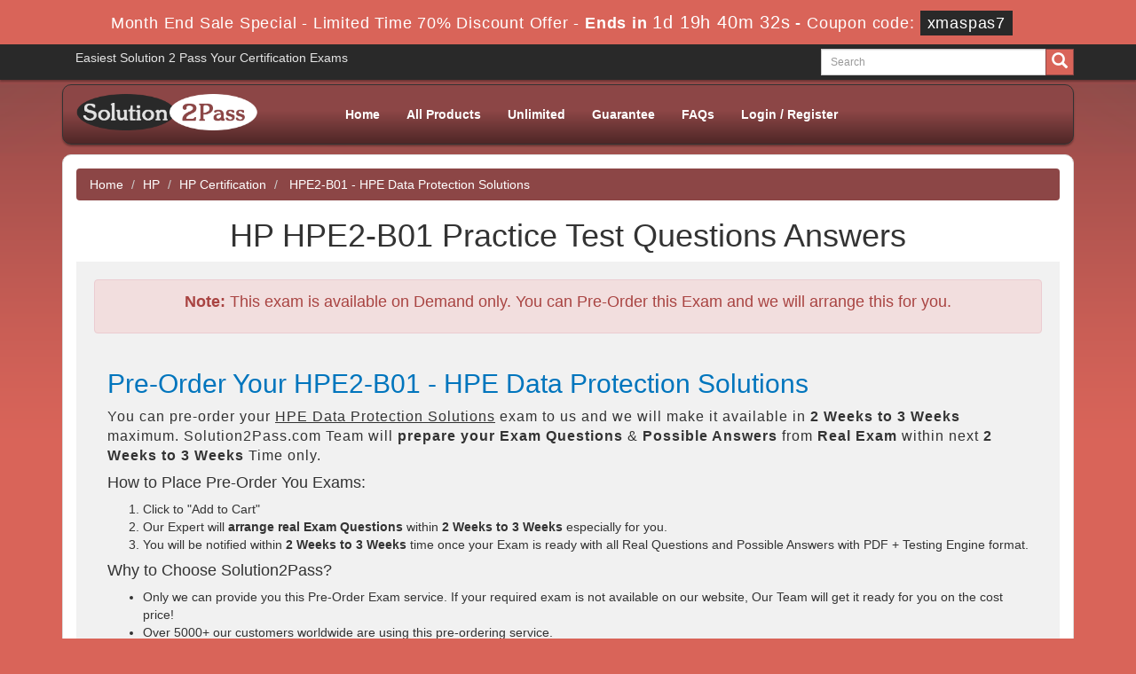

--- FILE ---
content_type: text/html; charset=UTF-8
request_url: https://www.solution2pass.com/HPE2-B01-questions.html
body_size: 9761
content:
<!DOCTYPE html>

<html lang="en">

<head>

    <meta charset="utf-8">

    <meta http-equiv="X-UA-Compatible" content="IE=edge">

    <meta name="viewport" content="width=device-width, initial-scale=1.0" />

    <meta name="author" content="">

    <meta name="description" content="HP HPE2-B01 easy to learn questions and answers will provide you best help for HPE2-B01 HPE Data Protection Solutions Exam and will award a 100% guaranteed success!" />
<meta name="keywords" content="HPE2-B01 Practice Test, HPE2-B01 Exam, HP Pass solutions, Pass HP exams, HPE Data Protection Solutions Dumps, HPE Data Protection Solutions Questions and answers, HPE2-B01 HPE Data Protection Solutions Questions and answers" />
<link rel="canonical" href="https://www.solution2pass.com/HPE2-B01-questions.html" />
<title>Solution2Pass HP HPE2-B01 Practice Test Questions and Answers</title>

	<link rel="icon" href="https://www.solution2pass.com/img/favicon.ico" type="image/x-icon">

    <!-- Bootstrap Core CSS -->

    <link href="https://www.solution2pass.com/css/bootstrap.min.css" rel="stylesheet">

    <!-- Custom CSS -->

    <script src='https://www.google.com/recaptcha/api.js' async></script>

    <link href="https://www.solution2pass.com/css/custom.css?ver=1.1" rel="stylesheet" media="all">

	<link href="https://www.solution2pass.com/font-awesome-4.7.0/css/font-awesome.css" rel="stylesheet" media="screen">

	<script src="https://www.solution2pass.com/js/clipboard.min.js" async></script>

	<script src="https://www.solution2pass.com/js/jquery.js"></script>

    <!-- HTML5 Shim and Respond.js IE8 support of HTML5 elements and media queries -->



    <!-- WARNING: Respond.js doesn't work if you view the page via file:// -->



    <!--[if lt IE 9]>



        <script src="https://oss.maxcdn.com/libs/html5shiv/3.7.0/html5shiv.js"></script>



        <script src="https://oss.maxcdn.com/libs/respond.js/1.4.2/respond.min.js"></script>



    <![endif]-->


<script>
function Chat(){
var script = document.createElement("script"); //Make a script DOM node
script.id ="ze-snippet"
script.src = "https://static.zdassets.com/ekr/snippet.js?key=1687d94a-5f1f-420b-a8de-5d5646686ef2";
document.head.appendChild(script);
}
setTimeout(Chat, 6000);
</script>

<!-- Google tag (gtag.js) -->
<script async src="https://www.googletagmanager.com/gtag/js?id=G-9V93GWQ8JD"></script>
<script>
  window.dataLayer = window.dataLayer || [];
  function gtag(){dataLayer.push(arguments);}
  gtag('js', new Date());

  gtag('config', 'G-9V93GWQ8JD');
</script>

</head>







<body>




<!-- header advertisment -->
    <div class="promotionTitle">
        <div class="container">
            <div class="promotionTitle-title">
                <h3><span>Month End Sale Special - Limited Time 70% Discount Offer - </span> Ends in <span id="coupontimeRem">0d 00h 00m 00s</span> - <span> Coupon code: <i>xmaspas7</i></span>
                </h3>
            </div>
        </div>
    </div>
<!-- header advertisment -->
<style>
/* header advertisment */
.promotionTitle {
  background: #d96459;
  opacity: 1;
  height: 100%;
  width: 100%;
  visibility: visible;
}
.promotionTitleActive {
  opacity: 0;
  height: 0;
  width: 0;
  visibility: hidden;
}
.promotionTitle-title {
  position: relative;
}
.promotionTitle-title h3 {
  position: relative;
  font-size: 18px;
  letter-spacing: .8px;
  line-height: 1.5;
  margin: 10px 10px;
  color: #ffffff;
  font-weight: bold;
  text-align: center;
  width: 97%;
 padding: 0px;
}

.promotionTitle-title i{
	background-color:#292929;
	color:#fff;
	padding: 4px 8px;
	font-style: normal;
}

.promotionTitle-title span {
 color: #fff;
 display: inline-block;
 font-size: 18px;
	font-weight: 400;
}

.promotionTitle-title h3 span#coupontimeRem {
  font-size: 20px;
}
</style>
<script>
		function closeDisBox(){
			$('.topDiscountBar').hide();
		}
	// Set the date we're counting down to
		var countDownDate = new Date("Jan 29, 2026 23:59:59").getTime();

		// Update the count down every 1 second
		var x = setInterval(function() {

		  // Get today's date and time
		  var now = new Date().getTime();

		  // Find the distance between now and the count down date
		  var distance = countDownDate - now;

		  // Time calculations for days, hours, minutes and seconds
		  var days = Math.floor(distance / (1000 * 60 * 60 * 24));
		  var hours = Math.floor((distance % (1000 * 60 * 60 * 24)) / (1000 * 60 * 60));
		  var minutes = Math.floor((distance % (1000 * 60 * 60)) / (1000 * 60));
		  var seconds = Math.floor((distance % (1000 * 60)) / 1000);

		  // Display the result in the element with id="demo"
		  document.getElementById("coupontimeRem").innerHTML = days + "d " + hours + "h "
  + minutes + "m " + seconds + "s ";
		  // If the count down is finished, write some text
		  if (distance < 0) {
			clearInterval(x);
			document.getElementById("coupontimeRem").innerHTML = "EXPIRED";
		  }
		}, 1000);
	</script>

<script src="https://www.google.com/recaptcha/api.js?render=6LfCB_oUAAAAAMfwoTW84Gt1yAVj4w9lHQ9atEyF"></script>
  <script>
  $(document).ready(function(){
      grecaptcha.ready(function() {
        grecaptcha.execute('6LfCB_oUAAAAAMfwoTW84Gt1yAVj4w9lHQ9atEyF').then(function(token) {
                $('form[name="downloadDemo"]').prepend('<input type="hidden" name="g-recaptcha-response" value="'+token+'">');
                $('form[name="contactusForm"]').prepend('<input type="hidden" name="g-recaptcha-response" value="'+token+'">');
                $('form[name="exam_request"]').prepend('<input type="hidden" name="g-recaptcha-response" value="'+token+'">');
				$('form[name="forgotPass"]').prepend('<input type="hidden" name="g-recaptcha-response" value="'+token+'">');
                $('form[name="registerForm"]').prepend('<input type="hidden" name="g-recaptcha-response" value="'+token+'">');
                $('form[name="loginForm"]').prepend('<input type="hidden" name="g-recaptcha-response" value="'+token+'">');
                $('form[name="addComment"]').prepend('<input type="hidden" name="g-recaptcha-response" value="'+token+'">');
				
        });
      });
  })
  </script>

<section id="welcome-top">

	<div class="container">

    	<div class="col-md-4 pull-left">

    		Easiest Solution 2 Pass Your Certification Exams

        </div>

        

        <div class="col-md-3 no-padding pull-right">

        <div id="custom-search-input">

                <form action="/search.html" method="POST"  class="group">

                <div class="input-group col-md-12">

                    <input type="text" class="form-control input-lg search-input" name="query" id="srch" placeholder="Search" required />

                    <span class="input-group-btn">

                        <button class="btn btn-ptheme btn-lg" type="submit" style="border-radius:0;">

                            <i class="glyphicon glyphicon-search"></i>

                        </button>

                    </span>

                </div>

                </form>

            </div>

        </div>

    </div>

</section>



<section id="site-logo">

	<div class="container">

    	<nav class="navbar navbar-default" role="navigation">



        <div class="container-fluid">



            <!-- Brand and toggle get grouped for better mobile display -->



            <div class="navbar-header">



                <button type="button" class="navbar-toggle" data-toggle="collapse" data-target="#bs-example-navbar-collapse-1">



                    <span class="sr-only">Toggle navigation</span>



                    <span class="icon-bar"></span>



                    <span class="icon-bar"></span>



                    <span class="icon-bar"></span>



                </button>



                <a class="navbar-brand" href="#"></a>



            </div>



            <!-- Collect the nav links, forms, and other content for toggling -->



            <div class="collapse navbar-collapse" id="bs-example-navbar-collapse-1">

            	<div class="col-md-3 no-padding pull-left">



        <a href="https://www.solution2pass.com" class="logo-site">

        	<img src="https://www.solution2pass.com/img/logo.png" alt="Solution2Pass Logo" style="width: 225px;"></a>



        </div>

            

            	<div class="col-sm-9 pull-right">

				
                <ul class="nav navbar-nav">



                    <li><a href="https://www.solution2pass.com" >Home</a></li>
					<li><a href="/allproducts.html" >All Products</a></li>
					<li><a href="/unlimited-dumps.html" >Unlimited</a></li>
                 	<li><a href="/guarantee.html" >Guarantee</a></li>

					<li><a href="/faq.html" >FAQs</a></li>



					







					

					    <li><a href="/register.html" >Login / Register</a></li>



				    


                </ul>

				</div>

                



                



            </div>



            <!-- /.navbar-collapse -->



        </div>



        <!-- /.container -->



    </nav>

    </div>

</section>



<section id="banner-top">
<div class="container">
	<div class="row carousel-holder">
		<div class="col-md-12">
			
                        

 



       	    </div>



                </div>







            </div>

            </div>

</section>













<div class="container">

<div class="wrapper">





  
<!-- Page Content -->
<section id="content">
	<div class="col-md-12">
		<ol class="breadcrumb">
			<li><a href="https://www.solution2pass.com">Home</a></li>
			<li><a href="/vendor-HP.html">HP</a></li>
			<li class="active"><a href="/HP-Certification-certpass.html" >HP Certification</a>
			</li>
			<li> HPE2-B01 - HPE Data Protection Solutions </li>
		</ol>

		        
        
                    
                    
        				<h1 class="text-center">HP HPE2-B01 Practice Test Questions Answers</h1>
        <div class="col-md-12" style="background:#f1f1f1; padding:20px;">
			
            <div class="alert alert-danger text-center"><h4><b>Note:</b> This exam is available on Demand only. You can Pre-Order this Exam and we will arrange this for you.</h4></div>
                <div class="col-md-12">
                    <h2 style="color:#0075BD">Pre-Order Your HPE2-B01 - HPE Data Protection Solutions</h2>
                    <p style="letter-spacing:1px; font-size:16px;">You can pre-order your <u>HPE Data Protection Solutions</u> exam to us and we will make it available in <strong>2 Weeks to 3 Weeks</strong> maximum. Solution2Pass.com Team will <strong>prepare your Exam Questions</strong> &amp; <strong>Possible Answers</strong> from <strong>Real Exam</strong> within next <strong>2 Weeks to 3 Weeks</strong> Time only.</p>

<h4 class="clr1">How to Place Pre-Order You Exams:</h4>

<ol>
	<li>Click to &quot;Add to Cart&quot;</li>
	<li>Our Expert will <strong>arrange real Exam Questions</strong> within <strong>2 Weeks to 3 Weeks</strong> especially for you.</li>
	<li>You will be notified within <strong>2 Weeks to 3 Weeks</strong> time once your Exam is ready with all Real Questions and Possible Answers with PDF + Testing Engine format.</li>
</ol>

<h4 class="clr1">Why to Choose Solution2Pass?</h4>

<ul>
	<li>Only we can provide you this Pre-Order Exam service. If your required exam is not available on our website, Our Team will get it ready for you on the cost price!</li>
	<li>Over 5000+ our customers worldwide are using this pre-ordering service.</li>
	<li>Approx 99.8% pass rate among our customers - at their first attempt!</li>
	<li>90 days of free updates included!</li>
</ul>

<p>In the unlikely event if we can&#39;t make this exam available to you then you will issue a full refund! So there is no risk involve at all.</p>

<div class="text-center">
<h3>READY TO MAKE YOUR <span style="color:green">&quot;HPE2-B01&quot;</span> PRE-ORDER?</h3>
</div>        
                    <div class="text-center">
                        <h3><input type="checkbox" name="termsagree" data-id="8053" id="termsagree" > Yes, I agree</h3>
                        					<h2 class="cutprice"><span><del style="color:#666">$450</del> &nbsp;<span style="color:red">$225</span></span></h2>
										<h5><a href="/pre-order-terms-and-conditions.html">Terms and Conditions</a></h5>
                        <span id="buynowd"><input type="button" class="btn" disabled=disabled value="Buy Now"></span>
                        <span id="buynowa" style="display:none"><a href="javascript:void(0);" class="add_cart add_cart_style btn btn-primary" data-url="/main/cart/addcart.html" data-id="8053" data-duration="3"   data-product="3">
                        <span class="glyphicon glyphicon-shopping-cart"></span>  &nbsp;Add To Cart</a></span>
                    </div>
                </div>
            </div>
                
        
                        
        
        
		<div class="col-sm-12 no-padding">
			<div class="col-lg-4 no-padding">
				<div class="smallspacing"></div>
				<div class="dark-loginmodal-container" style="color: #f7f7f7;">
				<h4>HPE2-B01 Overview</h4>
								</div>
				<div class="smallspacing"></div>
				<div class="col-md-12">  



				  <div class="row vendors-logos no-margin">

    	<h2 class="text-center">Top Vendors</h2>



    



    	


    	<div class="col-md-4 text-center">



        	<a href="/vendor-Cisco.html" title="Cisco">



        	<img src="https://www.solution2pass.com/img/vendor/Cisco.jpg" width="70" alt="Cisco">



            </a>



        </div>



        


    	<div class="col-md-4 text-center">



        	<a href="/vendor-IIBA.html" title="IIBA">



        	<img src="https://www.solution2pass.com/img/vendor/IIBA.jpg" width="70" alt="IIBA">



            </a>



        </div>



        


    	<div class="col-md-4 text-center">



        	<a href="/vendor-ISC.html" title="ISC">



        	<img src="https://www.solution2pass.com/img/vendor/ISC.jpg" width="70" alt="ISC">



            </a>



        </div>



        


    	<div class="col-md-4 text-center">



        	<a href="/vendor-ISTQB.html" title="ISTQB">



        	<img src="https://www.solution2pass.com/img/vendor/ISTQB.jpg" width="70" alt="ISTQB">



            </a>



        </div>



        


    	<div class="col-md-4 text-center">



        	<a href="/vendor-Juniper.html" title="Juniper">



        	<img src="https://www.solution2pass.com/img/vendor/Juniper.jpg" width="70" alt="Juniper">



            </a>



        </div>



        


    	<div class="col-md-4 text-center">



        	<a href="/vendor-Paloalto-Networks.html" title="Paloalto Networks">



        	<img src="https://www.solution2pass.com/img/vendor/Paloalto-Networks.jpg" width="70" alt="Paloalto Networks">



            </a>



        </div>



        


    	<div class="col-md-4 text-center">



        	<a href="/vendor-The-Open-Group.html" title="The Open Group">



        	<img src="https://www.solution2pass.com/img/vendor/The-Open-Group.jpg" width="70" alt="The Open Group">



            </a>



        </div>



        


    	<div class="col-md-4 text-center">



        	<a href="/vendor-VMware.html" title="VMware">



        	<img src="https://www.solution2pass.com/img/vendor/VMware.jpg" width="70" alt="VMware">



            </a>



        </div>



        


    	<div class="col-md-4 text-center">



        	<a href="/vendor-Splunk.html" title="Splunk">



        	<img src="https://www.solution2pass.com/img/vendor/Splunk.jpg" width="70" alt="Splunk">



            </a>



        </div>



        


    	<div class="col-md-4 text-center">



        	<a href="/vendor-CIMA.html" title="CIMA">



        	<img src="https://www.solution2pass.com/img/vendor/CIMA.jpg" width="70" alt="CIMA">



            </a>



        </div>



        


    	<div class="col-md-4 text-center">



        	<a href="/vendor-ACAMS.html" title="ACAMS">



        	<img src="https://www.solution2pass.com/img/vendor/ACAMS.jpg" width="70" alt="ACAMS">



            </a>



        </div>



        


    	<div class="col-md-4 text-center">



        	<a href="/vendor-CISI.html" title="CISI">



        	<img src="https://www.solution2pass.com/img/vendor/CISI.jpg" width="70" alt="CISI">



            </a>



        </div>



        


    	<div class="col-md-4 text-center">



        	<a href="/vendor-Cyber-AB.html" title="Cyber AB">



        	<img src="https://www.solution2pass.com/img/vendor/Cyber-AB.jpg" width="70" alt="Cyber AB">



            </a>



        </div>



        


    	<div class="col-md-4 text-center">



        	<a href="/vendor-NVIDIA.html" title="NVIDIA">



        	<img src="https://www.solution2pass.com/img/vendor/NVIDIA.jpg" width="70" alt="NVIDIA">



            </a>



        </div>



        


    	<div class="col-md-4 text-center">



        	<a href="/vendor-Zscaler.html" title="Zscaler">



        	<img src="https://www.solution2pass.com/img/vendor/Zscaler.jpg" width="70" alt="Zscaler">



            </a>



        </div>



        


    </div>

    

    				

					

			</div>				<div class="smallspacing"></div>
				<div class="col-sm-12 col-lg-12 col-md-12 no-padding">
					<div class="dark-loginmodal-container">
						<h4>Other HP Exams</h4>
			            <ul class="product-links">
													<li  class="product-links" style="width:50%;">
								<a href="/HPE0-G05-questions.html" title="HPE0-G05">
									HPE0-G05 Exams
								</a>
							</li>
													<li  class="product-links" style="width:50%;">
								<a href="/HPE0-G06-questions.html" title="HPE0-G06">
									HPE0-G06 Exams
								</a>
							</li>
													<li  class="product-links" style="width:50%;">
								<a href="/HPE2-B10-questions.html" title="HPE2-B10">
									HPE2-B10 Exams
								</a>
							</li>
													<li  class="product-links" style="width:50%;">
								<a href="/HPE2-B11-questions.html" title="HPE2-B11">
									HPE2-B11 Exams
								</a>
							</li>
													<li  class="product-links" style="width:50%;">
								<a href="/HPE2-T39-questions.html" title="HPE2-T39">
									HPE2-T39 Exams
								</a>
							</li>
													<li  class="product-links" style="width:50%;">
								<a href="/HPE7-J01-questions.html" title="HPE7-J01">
									HPE7-J01 Exams
								</a>
							</li>
													<li  class="product-links" style="width:50%;">
								<a href="/HPE7-S01-questions.html" title="HPE7-S01">
									HPE7-S01 Exams
								</a>
							</li>
													<li  class="product-links" style="width:50%;">
								<a href="/HPE7-S02-questions.html" title="HPE7-S02">
									HPE7-S02 Exams
								</a>
							</li>
													<li  class="product-links" style="width:50%;">
								<a href="/HPE7-V01-questions.html" title="HPE7-V01">
									HPE7-V01 Exams
								</a>
							</li>
													<li  class="product-links" style="width:50%;">
								<a href="/HP2-I75-questions.html" title="HP2-I75">
									HP2-I75 Exams
								</a>
							</li>
													<li  class="product-links" style="width:50%;">
								<a href="/HP2-I76-questions.html" title="HP2-I76">
									HP2-I76 Exams
								</a>
							</li>
													<li  class="product-links" style="width:50%;">
								<a href="/HP2-I77-questions.html" title="HP2-I77">
									HP2-I77 Exams
								</a>
							</li>
												</ul>
					</div>
				</div>


				
				<div class="col-sm-12 col-lg-12 col-md-12 no-padding">
					<div class="dark-loginmodal-container">
						<h4>HP Related Exams</h4>

						<ul class="product-links">
                                               <li class="product-links" style="width:50%;">
						<a href="/HP2-B142-questions.html" title="HP2-B142">
							HP2-B142 Dumps
						</a>
						</li>
                                                <li class="product-links" style="width:50%;">
						<a href="/HP3-C49-questions.html" title="HP3-C49">
							HP3-C49 Dumps
						</a>
						</li>
                                                <li class="product-links" style="width:50%;">
						<a href="/HP3-C51-questions.html" title="HP3-C51">
							HP3-C51 Dumps
						</a>
						</li>
                                                <li class="product-links" style="width:50%;">
						<a href="/HP3-C52-questions.html" title="HP3-C52">
							HP3-C52 Dumps
						</a>
						</li>
                                                <li class="product-links" style="width:50%;">
						<a href="/HP3-C50-questions.html" title="HP3-C50">
							HP3-C50 Dumps
						</a>
						</li>
                                                <li class="product-links" style="width:50%;">
						<a href="/HP2-H93-questions.html" title="HP2-H93">
							HP2-H93 Dumps
						</a>
						</li>
                                                <li class="product-links" style="width:50%;">
						<a href="/HP2-I09-questions.html" title="HP2-I09">
							HP2-I09 Dumps
						</a>
						</li>
                                                <li class="product-links" style="width:50%;">
						<a href="/HP2-I02-questions.html" title="HP2-I02">
							HP2-I02 Dumps
						</a>
						</li>
                                                <li class="product-links" style="width:50%;">
						<a href="/HP2-I03-questions.html" title="HP2-I03">
							HP2-I03 Dumps
						</a>
						</li>
                                                <li class="product-links" style="width:50%;">
						<a href="/HP2-I04-questions.html" title="HP2-I04">
							HP2-I04 Dumps
						</a>
						</li>
                                                <li class="product-links" style="width:50%;">
						<a href="/HPE0-V17-questions.html" title="HPE0-V17">
							HPE0-V17 Dumps
						</a>
						</li>
                                                <li class="product-links" style="width:50%;">
						<a href="/HPE0-V16-questions.html" title="HPE0-V16">
							HPE0-V16 Dumps
						</a>
						</li>
                                                <li class="product-links" style="width:50%;">
						<a href="/HPE0-V19-questions.html" title="HPE0-V19">
							HPE0-V19 Dumps
						</a>
						</li>
                                                <li class="product-links" style="width:50%;">
						<a href="/HP2-I18-questions.html" title="HP2-I18">
							HP2-I18 Dumps
						</a>
						</li>
                                                <li class="product-links" style="width:50%;">
						<a href="/HP2-I19-questions.html" title="HP2-I19">
							HP2-I19 Dumps
						</a>
						</li>
                                                <li class="product-links" style="width:50%;">
						<a href="/HP2-I21-questions.html" title="HP2-I21">
							HP2-I21 Dumps
						</a>
						</li>
                                                <li class="product-links" style="width:50%;">
						<a href="/HP2-I23-questions.html" title="HP2-I23">
							HP2-I23 Dumps
						</a>
						</li>
                                                <li class="product-links" style="width:50%;">
						<a href="/HP2-I24-questions.html" title="HP2-I24">
							HP2-I24 Dumps
						</a>
						</li>
                                                <li class="product-links" style="width:50%;">
						<a href="/HP2-I25-questions.html" title="HP2-I25">
							HP2-I25 Dumps
						</a>
						</li>
                                                <li class="product-links" style="width:50%;">
						<a href="/HP2-I27-questions.html" title="HP2-I27">
							HP2-I27 Dumps
						</a>
						</li>
                                                <li class="product-links" style="width:50%;">
						<a href="/HP2-I26-questions.html" title="HP2-I26">
							HP2-I26 Dumps
						</a>
						</li>
                                                <li class="product-links" style="width:50%;">
						<a href="/HP2-I30-questions.html" title="HP2-I30">
							HP2-I30 Dumps
						</a>
						</li>
                                                <li class="product-links" style="width:50%;">
						<a href="/HP2-I31-questions.html" title="HP2-I31">
							HP2-I31 Dumps
						</a>
						</li>
                                                <li class="product-links" style="width:50%;">
						<a href="/HP2-I32-questions.html" title="HP2-I32">
							HP2-I32 Dumps
						</a>
						</li>
                                                <li class="product-links" style="width:50%;">
						<a href="/HP2-I33-questions.html" title="HP2-I33">
							HP2-I33 Dumps
						</a>
						</li>
                                                <li class="product-links" style="width:50%;">
						<a href="/HP2-I34-questions.html" title="HP2-I34">
							HP2-I34 Dumps
						</a>
						</li>
                                                <li class="product-links" style="width:50%;">
						<a href="/HP2-I35-questions.html" title="HP2-I35">
							HP2-I35 Dumps
						</a>
						</li>
                                                <li class="product-links" style="width:50%;">
						<a href="/HP2-I29-questions.html" title="HP2-I29">
							HP2-I29 Dumps
						</a>
						</li>
                                                <li class="product-links" style="width:50%;">
						<a href="/HPE0-V21-questions.html" title="HPE0-V21">
							HPE0-V21 Dumps
						</a>
						</li>
                                                <li class="product-links" style="width:50%;">
						<a href="/HP2-I36-questions.html" title="HP2-I36">
							HP2-I36 Dumps
						</a>
						</li>
                                                <li class="product-links" style="width:50%;">
						<a href="/HPE0-V22-questions.html" title="HPE0-V22">
							HPE0-V22 Dumps
						</a>
						</li>
                                                <li class="product-links" style="width:50%;">
						<a href="/HPE0-V23-questions.html" title="HPE0-V23">
							HPE0-V23 Dumps
						</a>
						</li>
                                                <li class="product-links" style="width:50%;">
						<a href="/HPE6-A83-questions.html" title="HPE6-A83">
							HPE6-A83 Dumps
						</a>
						</li>
                                                <li class="product-links" style="width:50%;">
						<a href="/HP2-I39-questions.html" title="HP2-I39">
							HP2-I39 Dumps
						</a>
						</li>
                                                <li class="product-links" style="width:50%;">
						<a href="/HP2-I40-questions.html" title="HP2-I40">
							HP2-I40 Dumps
						</a>
						</li>
                                                <li class="product-links" style="width:50%;">
						<a href="/HP2-I45-questions.html" title="HP2-I45">
							HP2-I45 Dumps
						</a>
						</li>
                                                <li class="product-links" style="width:50%;">
						<a href="/HP2-I46-questions.html" title="HP2-I46">
							HP2-I46 Dumps
						</a>
						</li>
                                                <li class="product-links" style="width:50%;">
						<a href="/HP2-I48-questions.html" title="HP2-I48">
							HP2-I48 Dumps
						</a>
						</li>
                                                <li class="product-links" style="width:50%;">
						<a href="/HPE0-V24-questions.html" title="HPE0-V24">
							HPE0-V24 Dumps
						</a>
						</li>
                                                <li class="product-links" style="width:50%;">
						<a href="/HP2-I49-questions.html" title="HP2-I49">
							HP2-I49 Dumps
						</a>
						</li>
                                                <li class="product-links" style="width:50%;">
						<a href="/HP2-I50-questions.html" title="HP2-I50">
							HP2-I50 Dumps
						</a>
						</li>
                                                <li class="product-links" style="width:50%;">
						<a href="/HP2-I54-questions.html" title="HP2-I54">
							HP2-I54 Dumps
						</a>
						</li>
                                                <li class="product-links" style="width:50%;">
						<a href="/HP2-I55-questions.html" title="HP2-I55">
							HP2-I55 Dumps
						</a>
						</li>
                                                <li class="product-links" style="width:50%;">
						<a href="/HP2-I56-questions.html" title="HP2-I56">
							HP2-I56 Dumps
						</a>
						</li>
                                                <li class="product-links" style="width:50%;">
						<a href="/HPE0-D38-questions.html" title="HPE0-D38">
							HPE0-D38 Dumps
						</a>
						</li>
                                                <li class="product-links" style="width:50%;">
						<a href="/HPE0-G02-questions.html" title="HPE0-G02">
							HPE0-G02 Dumps
						</a>
						</li>
                                                <li class="product-links" style="width:50%;">
						<a href="/HPE0-G03-questions.html" title="HPE0-G03">
							HPE0-G03 Dumps
						</a>
						</li>
                                                <li class="product-links" style="width:50%;">
						<a href="/HPE2-B02-questions.html" title="HPE2-B02">
							HPE2-B02 Dumps
						</a>
						</li>
                                                <li class="product-links" style="width:50%;">
						<a href="/HPE2-B03-questions.html" title="HPE2-B03">
							HPE2-B03 Dumps
						</a>
						</li>
                                                <li class="product-links" style="width:50%;">
						<a href="/HPE2-B04-questions.html" title="HPE2-B04">
							HPE2-B04 Dumps
						</a>
						</li>
                                                <li class="product-links" style="width:50%;">
						<a href="/HPE2-B05-questions.html" title="HPE2-B05">
							HPE2-B05 Dumps
						</a>
						</li>
                                                <li class="product-links" style="width:50%;">
						<a href="/HPE2-B06-questions.html" title="HPE2-B06">
							HPE2-B06 Dumps
						</a>
						</li>
                                                <li class="product-links" style="width:50%;">
						<a href="/HPE2-N70-questions.html" title="HPE2-N70">
							HPE2-N70 Dumps
						</a>
						</li>
                                                <li class="product-links" style="width:50%;">
						<a href="/HPE2-T38-questions.html" title="HPE2-T38">
							HPE2-T38 Dumps
						</a>
						</li>
                                                <li class="product-links" style="width:50%;">
						<a href="/HPE8-M01-questions.html" title="HPE8-M01">
							HPE8-M01 Dumps
						</a>
						</li>
                                                <li class="product-links" style="width:50%;">
						<a href="/HPE8-M02-questions.html" title="HPE8-M02">
							HPE8-M02 Dumps
						</a>
						</li>
                                                <li class="product-links" style="width:50%;">
						<a href="/HPE8-M03-questions.html" title="HPE8-M03">
							HPE8-M03 Dumps
						</a>
						</li>
                                                <li class="product-links" style="width:50%;">
						<a href="/HP2-I61-questions.html" title="HP2-I61">
							HP2-I61 Dumps
						</a>
						</li>
                                                <li class="product-links" style="width:50%;">
						<a href="/HP2-I69-questions.html" title="HP2-I69">
							HP2-I69 Dumps
						</a>
						</li>
                                                <li class="product-links" style="width:50%;">
						<a href="/HP2-I70-questions.html" title="HP2-I70">
							HP2-I70 Dumps
						</a>
						</li>
                                                <li class="product-links" style="width:50%;">
						<a href="/HPE2-N71-questions.html" title="HPE2-N71">
							HPE2-N71 Dumps
						</a>
						</li>
                                                </ul>
					</div>
				</div>

				<div class="smallspacing"></div>
				



			</div>
			<div class="col-lg-8 exam-detail">
				<h2>Reliable Solution To Pass HPE2-B01 HP Certification Certification Test</h2>

<p>Our easy to learn HPE2-B01 HPE Data Protection Solutions questions and answers will prove the best help for every candidate of HP HPE2-B01 exam and will award a 100% guaranteed success!</p>

<h2>Why HPE2-B01 Candidates Put Solution2Pass First?</h2>

<p>Solution2Pass is ranked amongst the top HPE2-B01 study material providers for almost all popular HP Certification certification tests. Our prime concern is our clients&rsquo; satisfaction and our growing clientele is the best evidence on our commitment. You never feel frustrated preparing with Solution2Pass&rsquo;s HPE Data Protection Solutions guide and HPE2-B01 dumps. Choose what best fits with needs. We assure you of an exceptional HPE2-B01 HPE Data Protection Solutions study experience that you ever desired.</p>

<h2>A Guaranteed HP HPE2-B01 Practice Test Exam PDF</h2>

<p>Keeping in view the time constraints of the IT professionals, our experts have devised a set of immensely useful HP HPE2-B01 braindumps that are packed with the vitally important information. These HP HPE2-B01 dumps are formatted in easy HPE2-B01 questions and answers in simple English so that all candidates are equally benefited with them. They won&rsquo;t take much time to grasp all the HP HPE2-B01 questions and you will learn all the important portions of the HPE2-B01&nbsp;HPE Data Protection Solutions syllabus.</p>

<h2>Most Reliable HP HPE2-B01 Passing Test Questions Answers</h2>

<p>A free content may be an attraction for most of you but usually such offers are just to attract people to clicking pages instead of getting something worthwhile. You need not surfing for online courses free or otherwise to equip yourself to pass HPE2-B01 exam and waste your time and money. We offer you the most reliable HP HPE2-B01 content in an affordable price with 100%&nbsp;HP HPE2-B01 passing guarantee. You can take back your money if our product does not help you in gaining an outstanding HPE2-B01 HPE Data Protection Solutions exam success. Moreover, the registered clients can enjoy special discount code for buying our products.</p>



<h2>HP HPE2-B01 HP Certification Practice Exam Questions and Answers</h2>

<p>For getting a command on the real HP HPE2-B01 exam format, you can try our HPE2-B01 exam testing engine and solve as many HPE2-B01 practice questions and answers as you can. These HP HPE2-B01 practice exams will enhance your examination ability and will impart you confidence to answer all queries in the HP HPE2-B01 HPE Data Protection Solutions actual test. They are also helpful in revising your learning and consolidate it as well. Our HPE Data Protection Solutions tests are more useful than the VCE files offered by various vendors. The reason is that most of such files are difficult to understand by the non-native candidates. Secondly, they are far more expensive than the content offered by us. Read the reviews of our worthy clients and know how wonderful our HPE Data Protection Solutions dumps, HPE2-B01 study guide and HPE2-B01 HPE Data Protection Solutions practice exams proved helpful for them in passing HPE2-B01 exam.</p>
			</div>
			
						<div class="col-lg-12 no-padding">
				<div class = "panel">
					<div class = "panel-heading">
						<h3>All HP Certification Related Certification Exams</h3>
					</div>
                    
                    					<div class="row-eq-height">
						<div class="col-sm-2 exam-row-data">
                        	<a href="/HP2-B142-questions.html">HP2-B142 Dumps</a>
						</div>
						<div class="col-sm-5 exam-row-data">
                        	<a href="/HP2-B142-questions.html">HP Indigo 7900 Level 2 Operator Certification</a>
						</div>
						<div class="col-sm-2 exam-row-data">
                        	Total Questions: 0						</div>
						<div class="col-sm-2 exam-row-data">
                        	Updated: 28-Jan-2026						</div>
						<div class="col-sm-1 exam-row-data">
							                                Available Soon
                            						</div>
					</div>
										<div class="row-eq-height">
						<div class="col-sm-2 exam-row-data">
                        	<a href="/HP3-C49-questions.html">HP3-C49 Dumps</a>
						</div>
						<div class="col-sm-5 exam-row-data">
                        	<a href="/HP3-C49-questions.html">HP Latex 300 Service and Support</a>
						</div>
						<div class="col-sm-2 exam-row-data">
                        	Total Questions: 0						</div>
						<div class="col-sm-2 exam-row-data">
                        	Updated: 28-Jan-2026						</div>
						<div class="col-sm-1 exam-row-data">
							                                Available Soon
                            						</div>
					</div>
										<div class="row-eq-height">
						<div class="col-sm-2 exam-row-data">
                        	<a href="/HP3-C51-questions.html">HP3-C51 Dumps</a>
						</div>
						<div class="col-sm-5 exam-row-data">
                        	<a href="/HP3-C51-questions.html">Servicing and Supporting SD Scanners for HP Design</a>
						</div>
						<div class="col-sm-2 exam-row-data">
                        	Total Questions: 0						</div>
						<div class="col-sm-2 exam-row-data">
                        	Updated: 28-Jan-2026						</div>
						<div class="col-sm-1 exam-row-data">
							                                Available Soon
                            						</div>
					</div>
										<div class="row-eq-height">
						<div class="col-sm-2 exam-row-data">
                        	<a href="/HP3-C52-questions.html">HP3-C52 Dumps</a>
						</div>
						<div class="col-sm-5 exam-row-data">
                        	<a href="/HP3-C52-questions.html">Servicing and Supporting HP DesignJet T920 and T15</a>
						</div>
						<div class="col-sm-2 exam-row-data">
                        	Total Questions: 0						</div>
						<div class="col-sm-2 exam-row-data">
                        	Updated: 28-Jan-2026						</div>
						<div class="col-sm-1 exam-row-data">
							                                Available Soon
                            						</div>
					</div>
										<div class="row-eq-height">
						<div class="col-sm-2 exam-row-data">
                        	<a href="/HP3-C50-questions.html">HP3-C50 Dumps</a>
						</div>
						<div class="col-sm-5 exam-row-data">
                        	<a href="/HP3-C50-questions.html">Servicing and Supporting HP Designjet Z5400 - Z2100</a>
						</div>
						<div class="col-sm-2 exam-row-data">
                        	Total Questions: 0						</div>
						<div class="col-sm-2 exam-row-data">
                        	Updated: 28-Jan-2026						</div>
						<div class="col-sm-1 exam-row-data">
							                                Available Soon
                            						</div>
					</div>
										<div class="row-eq-height">
						<div class="col-sm-2 exam-row-data">
                        	<a href="/HP2-H93-questions.html">HP2-H93 Dumps</a>
						</div>
						<div class="col-sm-5 exam-row-data">
                        	<a href="/HP2-H93-questions.html">Selling MyQ Solutions 2020</a>
						</div>
						<div class="col-sm-2 exam-row-data">
                        	Total Questions: 0						</div>
						<div class="col-sm-2 exam-row-data">
                        	Updated: 28-Jan-2026						</div>
						<div class="col-sm-1 exam-row-data">
							                                Available Soon
                            						</div>
					</div>
										<div class="row-eq-height">
						<div class="col-sm-2 exam-row-data">
                        	<a href="/HP2-I09-questions.html">HP2-I09 Dumps</a>
						</div>
						<div class="col-sm-5 exam-row-data">
                        	<a href="/HP2-I09-questions.html">Implementing MyQ Solutions 2020</a>
						</div>
						<div class="col-sm-2 exam-row-data">
                        	Total Questions: 0						</div>
						<div class="col-sm-2 exam-row-data">
                        	Updated: 28-Jan-2026						</div>
						<div class="col-sm-1 exam-row-data">
							                                Available Soon
                            						</div>
					</div>
										<div class="row-eq-height">
						<div class="col-sm-2 exam-row-data">
                        	<a href="/HP2-I02-questions.html">HP2-I02 Dumps</a>
						</div>
						<div class="col-sm-5 exam-row-data">
                        	<a href="/HP2-I02-questions.html">Selling HP Healthcare Solutions 2020 (UK)</a>
						</div>
						<div class="col-sm-2 exam-row-data">
                        	Total Questions: 0						</div>
						<div class="col-sm-2 exam-row-data">
                        	Updated: 28-Jan-2026						</div>
						<div class="col-sm-1 exam-row-data">
							                                Available Soon
                            						</div>
					</div>
										<div class="row-eq-height">
						<div class="col-sm-2 exam-row-data">
                        	<a href="/HP2-I03-questions.html">HP2-I03 Dumps</a>
						</div>
						<div class="col-sm-5 exam-row-data">
                        	<a href="/HP2-I03-questions.html">Selling HP Healthcare Solutions 2020 (AU and NZ)</a>
						</div>
						<div class="col-sm-2 exam-row-data">
                        	Total Questions: 0						</div>
						<div class="col-sm-2 exam-row-data">
                        	Updated: 28-Jan-2026						</div>
						<div class="col-sm-1 exam-row-data">
							                                Available Soon
                            						</div>
					</div>
										<div class="row-eq-height">
						<div class="col-sm-2 exam-row-data">
                        	<a href="/HP2-I04-questions.html">HP2-I04 Dumps</a>
						</div>
						<div class="col-sm-5 exam-row-data">
                        	<a href="/HP2-I04-questions.html">Selling HP Healthcare Solutions 2020 (other countries)</a>
						</div>
						<div class="col-sm-2 exam-row-data">
                        	Total Questions: 0						</div>
						<div class="col-sm-2 exam-row-data">
                        	Updated: 28-Jan-2026						</div>
						<div class="col-sm-1 exam-row-data">
							                                Available Soon
                            						</div>
					</div>
										<div class="row-eq-height">
						<div class="col-sm-2 exam-row-data">
                        	<a href="/HPE0-V17-questions.html">HPE0-V17 Dumps</a>
						</div>
						<div class="col-sm-5 exam-row-data">
                        	<a href="/HPE0-V17-questions.html">Creating HPE Data Protection Solutions</a>
						</div>
						<div class="col-sm-2 exam-row-data">
                        	Total Questions: 76						</div>
						<div class="col-sm-2 exam-row-data">
                        	Updated: 28-Jan-2026						</div>
						<div class="col-sm-1 exam-row-data">
							                                <a href="javascript:void(0);" class="add_cart" data-url="/main/cart/addcart.html" data-id="5747" data-product="1">
                                    Buy Now
                                </a>
                            						</div>
					</div>
										<div class="row-eq-height">
						<div class="col-sm-2 exam-row-data">
                        	<a href="/HPE0-V16-questions.html">HPE0-V16 Dumps</a>
						</div>
						<div class="col-sm-5 exam-row-data">
                        	<a href="/HPE0-V16-questions.html">Creating HPE Virtual Desktop Infrastructure Solutions</a>
						</div>
						<div class="col-sm-2 exam-row-data">
                        	Total Questions: 0						</div>
						<div class="col-sm-2 exam-row-data">
                        	Updated: 28-Jan-2026						</div>
						<div class="col-sm-1 exam-row-data">
							                                Available Soon
                            						</div>
					</div>
										<div class="row-eq-height">
						<div class="col-sm-2 exam-row-data">
                        	<a href="/HPE0-V19-questions.html">HPE0-V19 Dumps</a>
						</div>
						<div class="col-sm-5 exam-row-data">
                        	<a href="/HPE0-V19-questions.html">Creating HPE Real Time Analytics Solutions with SAP HANA</a>
						</div>
						<div class="col-sm-2 exam-row-data">
                        	Total Questions: 0						</div>
						<div class="col-sm-2 exam-row-data">
                        	Updated: 28-Jan-2026						</div>
						<div class="col-sm-1 exam-row-data">
							                                Available Soon
                            						</div>
					</div>
										<div class="row-eq-height">
						<div class="col-sm-2 exam-row-data">
                        	<a href="/HP2-I18-questions.html">HP2-I18 Dumps</a>
						</div>
						<div class="col-sm-5 exam-row-data">
                        	<a href="/HP2-I18-questions.html">Selling HP Supplies 2020 (APJ)</a>
						</div>
						<div class="col-sm-2 exam-row-data">
                        	Total Questions: 0						</div>
						<div class="col-sm-2 exam-row-data">
                        	Updated: 28-Jan-2026						</div>
						<div class="col-sm-1 exam-row-data">
							                                Available Soon
                            						</div>
					</div>
										<div class="row-eq-height">
						<div class="col-sm-2 exam-row-data">
                        	<a href="/HP2-I19-questions.html">HP2-I19 Dumps</a>
						</div>
						<div class="col-sm-5 exam-row-data">
                        	<a href="/HP2-I19-questions.html">Selling HP Textile Printers 2020</a>
						</div>
						<div class="col-sm-2 exam-row-data">
                        	Total Questions: 0						</div>
						<div class="col-sm-2 exam-row-data">
                        	Updated: 28-Jan-2026						</div>
						<div class="col-sm-1 exam-row-data">
							                                Available Soon
                            						</div>
					</div>
										<div class="row-eq-height">
						<div class="col-sm-2 exam-row-data">
                        	<a href="/HP2-I21-questions.html">HP2-I21 Dumps</a>
						</div>
						<div class="col-sm-5 exam-row-data">
                        	<a href="/HP2-I21-questions.html">Selling HP Print Lifecycle Services 2021</a>
						</div>
						<div class="col-sm-2 exam-row-data">
                        	Total Questions: 0						</div>
						<div class="col-sm-2 exam-row-data">
                        	Updated: 28-Jan-2026						</div>
						<div class="col-sm-1 exam-row-data">
							                                Available Soon
                            						</div>
					</div>
										<div class="row-eq-height">
						<div class="col-sm-2 exam-row-data">
                        	<a href="/HP2-I23-questions.html">HP2-I23 Dumps</a>
						</div>
						<div class="col-sm-5 exam-row-data">
                        	<a href="/HP2-I23-questions.html">Selling HP DesignJet T-Series and Z-Series 2021</a>
						</div>
						<div class="col-sm-2 exam-row-data">
                        	Total Questions: 0						</div>
						<div class="col-sm-2 exam-row-data">
                        	Updated: 28-Jan-2026						</div>
						<div class="col-sm-1 exam-row-data">
							                                Available Soon
                            						</div>
					</div>
										<div class="row-eq-height">
						<div class="col-sm-2 exam-row-data">
                        	<a href="/HP2-I24-questions.html">HP2-I24 Dumps</a>
						</div>
						<div class="col-sm-5 exam-row-data">
                        	<a href="/HP2-I24-questions.html">Selling HP Print Support Services (Page MPS) 2021</a>
						</div>
						<div class="col-sm-2 exam-row-data">
                        	Total Questions: 0						</div>
						<div class="col-sm-2 exam-row-data">
                        	Updated: 28-Jan-2026						</div>
						<div class="col-sm-1 exam-row-data">
							                                Available Soon
                            						</div>
					</div>
										<div class="row-eq-height">
						<div class="col-sm-2 exam-row-data">
                        	<a href="/HP2-I25-questions.html">HP2-I25 Dumps</a>
						</div>
						<div class="col-sm-5 exam-row-data">
                        	<a href="/HP2-I25-questions.html">Selling HP Print Managed Services (Component MPS) 2021</a>
						</div>
						<div class="col-sm-2 exam-row-data">
                        	Total Questions: 0						</div>
						<div class="col-sm-2 exam-row-data">
                        	Updated: 28-Jan-2026						</div>
						<div class="col-sm-1 exam-row-data">
							                                Available Soon
                            						</div>
					</div>
										<div class="row-eq-height">
						<div class="col-sm-2 exam-row-data">
                        	<a href="/HP2-I27-questions.html">HP2-I27 Dumps</a>
						</div>
						<div class="col-sm-5 exam-row-data">
                        	<a href="/HP2-I27-questions.html">Introducing HP Contractual Business 2021</a>
						</div>
						<div class="col-sm-2 exam-row-data">
                        	Total Questions: 0						</div>
						<div class="col-sm-2 exam-row-data">
                        	Updated: 28-Jan-2026						</div>
						<div class="col-sm-1 exam-row-data">
							                                Available Soon
                            						</div>
					</div>
										<div class="row-eq-height">
						<div class="col-sm-2 exam-row-data">
                        	<a href="/HP2-I26-questions.html">HP2-I26 Dumps</a>
						</div>
						<div class="col-sm-5 exam-row-data">
                        	<a href="/HP2-I26-questions.html">Project Management Fundamentals (ONLINE)</a>
						</div>
						<div class="col-sm-2 exam-row-data">
                        	Total Questions: 0						</div>
						<div class="col-sm-2 exam-row-data">
                        	Updated: 28-Jan-2026						</div>
						<div class="col-sm-1 exam-row-data">
							                                Available Soon
                            						</div>
					</div>
										<div class="row-eq-height">
						<div class="col-sm-2 exam-row-data">
                        	<a href="/HP2-I30-questions.html">HP2-I30 Dumps</a>
						</div>
						<div class="col-sm-5 exam-row-data">
                        	<a href="/HP2-I30-questions.html">Selling HP Healthcare Solutions 2021 (US)</a>
						</div>
						<div class="col-sm-2 exam-row-data">
                        	Total Questions: 0						</div>
						<div class="col-sm-2 exam-row-data">
                        	Updated: 28-Jan-2026						</div>
						<div class="col-sm-1 exam-row-data">
							                                Available Soon
                            						</div>
					</div>
										<div class="row-eq-height">
						<div class="col-sm-2 exam-row-data">
                        	<a href="/HP2-I31-questions.html">HP2-I31 Dumps</a>
						</div>
						<div class="col-sm-5 exam-row-data">
                        	<a href="/HP2-I31-questions.html">Selling Latex Commercial Entry and Value 2021</a>
						</div>
						<div class="col-sm-2 exam-row-data">
                        	Total Questions: 0						</div>
						<div class="col-sm-2 exam-row-data">
                        	Updated: 28-Jan-2026						</div>
						<div class="col-sm-1 exam-row-data">
							                                Available Soon
                            						</div>
					</div>
										<div class="row-eq-height">
						<div class="col-sm-2 exam-row-data">
                        	<a href="/HP2-I32-questions.html">HP2-I32 Dumps</a>
						</div>
						<div class="col-sm-5 exam-row-data">
                        	<a href="/HP2-I32-questions.html">Selling Latex Commercial Productivity 2021</a>
						</div>
						<div class="col-sm-2 exam-row-data">
                        	Total Questions: 0						</div>
						<div class="col-sm-2 exam-row-data">
                        	Updated: 28-Jan-2026						</div>
						<div class="col-sm-1 exam-row-data">
							                                Available Soon
                            						</div>
					</div>
										<div class="row-eq-height">
						<div class="col-sm-2 exam-row-data">
                        	<a href="/HP2-I33-questions.html">HP2-I33 Dumps</a>
						</div>
						<div class="col-sm-5 exam-row-data">
                        	<a href="/HP2-I33-questions.html">Selling Latex Production Mid-Volume 2021</a>
						</div>
						<div class="col-sm-2 exam-row-data">
                        	Total Questions: 0						</div>
						<div class="col-sm-2 exam-row-data">
                        	Updated: 28-Jan-2026						</div>
						<div class="col-sm-1 exam-row-data">
							                                Available Soon
                            						</div>
					</div>
										<div class="row-eq-height">
						<div class="col-sm-2 exam-row-data">
                        	<a href="/HP2-I34-questions.html">HP2-I34 Dumps</a>
						</div>
						<div class="col-sm-5 exam-row-data">
                        	<a href="/HP2-I34-questions.html">Delivering PS Manageability Services (Onboarding-authorized) 2021</a>
						</div>
						<div class="col-sm-2 exam-row-data">
                        	Total Questions: 0						</div>
						<div class="col-sm-2 exam-row-data">
                        	Updated: 28-Jan-2026						</div>
						<div class="col-sm-1 exam-row-data">
							                                Available Soon
                            						</div>
					</div>
										<div class="row-eq-height">
						<div class="col-sm-2 exam-row-data">
                        	<a href="/HP2-I35-questions.html">HP2-I35 Dumps</a>
						</div>
						<div class="col-sm-5 exam-row-data">
                        	<a href="/HP2-I35-questions.html">Delivering PS Manageability Services (Subscription-authorized) 2021</a>
						</div>
						<div class="col-sm-2 exam-row-data">
                        	Total Questions: 0						</div>
						<div class="col-sm-2 exam-row-data">
                        	Updated: 28-Jan-2026						</div>
						<div class="col-sm-1 exam-row-data">
							                                Available Soon
                            						</div>
					</div>
										<div class="row-eq-height">
						<div class="col-sm-2 exam-row-data">
                        	<a href="/HP2-I29-questions.html">HP2-I29 Dumps</a>
						</div>
						<div class="col-sm-5 exam-row-data">
                        	<a href="/HP2-I29-questions.html">Selling HP Retail and Hospitality Solutions 2021</a>
						</div>
						<div class="col-sm-2 exam-row-data">
                        	Total Questions: 0						</div>
						<div class="col-sm-2 exam-row-data">
                        	Updated: 28-Jan-2026						</div>
						<div class="col-sm-1 exam-row-data">
							                                Available Soon
                            						</div>
					</div>
										<div class="row-eq-height">
						<div class="col-sm-2 exam-row-data">
                        	<a href="/HPE0-V21-questions.html">HPE0-V21 Dumps</a>
						</div>
						<div class="col-sm-5 exam-row-data">
                        	<a href="/HPE0-V21-questions.html">Creating HPE VMware Solutions</a>
						</div>
						<div class="col-sm-2 exam-row-data">
                        	Total Questions: 0						</div>
						<div class="col-sm-2 exam-row-data">
                        	Updated: 28-Jan-2026						</div>
						<div class="col-sm-1 exam-row-data">
							                                Available Soon
                            						</div>
					</div>
										<div class="row-eq-height">
						<div class="col-sm-2 exam-row-data">
                        	<a href="/HP2-I36-questions.html">HP2-I36 Dumps</a>
						</div>
						<div class="col-sm-5 exam-row-data">
                        	<a href="/HP2-I36-questions.html">Selling HP and Microsoft Education Solutions 2021</a>
						</div>
						<div class="col-sm-2 exam-row-data">
                        	Total Questions: 0						</div>
						<div class="col-sm-2 exam-row-data">
                        	Updated: 28-Jan-2026						</div>
						<div class="col-sm-1 exam-row-data">
							                                Available Soon
                            						</div>
					</div>
										<div class="row-eq-height">
						<div class="col-sm-2 exam-row-data">
                        	<a href="/HPE0-V22-questions.html">HPE0-V22 Dumps</a>
						</div>
						<div class="col-sm-5 exam-row-data">
                        	<a href="/HPE0-V22-questions.html">Creating HPE Microsoft Solutions</a>
						</div>
						<div class="col-sm-2 exam-row-data">
                        	Total Questions: 0						</div>
						<div class="col-sm-2 exam-row-data">
                        	Updated: 28-Jan-2026						</div>
						<div class="col-sm-1 exam-row-data">
							                                Available Soon
                            						</div>
					</div>
										<div class="row-eq-height">
						<div class="col-sm-2 exam-row-data">
                        	<a href="/HPE0-V23-questions.html">HPE0-V23 Dumps</a>
						</div>
						<div class="col-sm-5 exam-row-data">
                        	<a href="/HPE0-V23-questions.html">Creating HPE Container Solutions</a>
						</div>
						<div class="col-sm-2 exam-row-data">
                        	Total Questions: 0						</div>
						<div class="col-sm-2 exam-row-data">
                        	Updated: 28-Jan-2026						</div>
						<div class="col-sm-1 exam-row-data">
							                                Available Soon
                            						</div>
					</div>
										<div class="row-eq-height">
						<div class="col-sm-2 exam-row-data">
                        	<a href="/HPE6-A83-questions.html">HPE6-A83 Dumps</a>
						</div>
						<div class="col-sm-5 exam-row-data">
                        	<a href="/HPE6-A83-questions.html">Aruba Certified Network Security Professional Exam</a>
						</div>
						<div class="col-sm-2 exam-row-data">
                        	Total Questions: 0						</div>
						<div class="col-sm-2 exam-row-data">
                        	Updated: 28-Jan-2026						</div>
						<div class="col-sm-1 exam-row-data">
							                                Available Soon
                            						</div>
					</div>
										<div class="row-eq-height">
						<div class="col-sm-2 exam-row-data">
                        	<a href="/HP2-I39-questions.html">HP2-I39 Dumps</a>
						</div>
						<div class="col-sm-5 exam-row-data">
                        	<a href="/HP2-I39-questions.html">Selling HP Wolf Pro Security 2022</a>
						</div>
						<div class="col-sm-2 exam-row-data">
                        	Total Questions: 0						</div>
						<div class="col-sm-2 exam-row-data">
                        	Updated: 28-Jan-2026						</div>
						<div class="col-sm-1 exam-row-data">
							                                Available Soon
                            						</div>
					</div>
										<div class="row-eq-height">
						<div class="col-sm-2 exam-row-data">
                        	<a href="/HP2-I40-questions.html">HP2-I40 Dumps</a>
						</div>
						<div class="col-sm-5 exam-row-data">
                        	<a href="/HP2-I40-questions.html">Selling HP Teradici Solutions 2022</a>
						</div>
						<div class="col-sm-2 exam-row-data">
                        	Total Questions: 0						</div>
						<div class="col-sm-2 exam-row-data">
                        	Updated: 28-Jan-2026						</div>
						<div class="col-sm-1 exam-row-data">
							                                Available Soon
                            						</div>
					</div>
										<div class="row-eq-height">
						<div class="col-sm-2 exam-row-data">
                        	<a href="/HP2-I45-questions.html">HP2-I45 Dumps</a>
						</div>
						<div class="col-sm-5 exam-row-data">
                        	<a href="/HP2-I45-questions.html">Selling HP Commercial Payment Solutions 2023</a>
						</div>
						<div class="col-sm-2 exam-row-data">
                        	Total Questions: 0						</div>
						<div class="col-sm-2 exam-row-data">
                        	Updated: 28-Jan-2026						</div>
						<div class="col-sm-1 exam-row-data">
							                                Available Soon
                            						</div>
					</div>
										<div class="row-eq-height">
						<div class="col-sm-2 exam-row-data">
                        	<a href="/HP2-I46-questions.html">HP2-I46 Dumps</a>
						</div>
						<div class="col-sm-5 exam-row-data">
                        	<a href="/HP2-I46-questions.html">Selling HP Proactive Insights 2023</a>
						</div>
						<div class="col-sm-2 exam-row-data">
                        	Total Questions: 0						</div>
						<div class="col-sm-2 exam-row-data">
                        	Updated: 28-Jan-2026						</div>
						<div class="col-sm-1 exam-row-data">
							                                Available Soon
                            						</div>
					</div>
										<div class="row-eq-height">
						<div class="col-sm-2 exam-row-data">
                        	<a href="/HP2-I48-questions.html">HP2-I48 Dumps</a>
						</div>
						<div class="col-sm-5 exam-row-data">
                        	<a href="/HP2-I48-questions.html">Selling HP Personal Systems Security 2023</a>
						</div>
						<div class="col-sm-2 exam-row-data">
                        	Total Questions: 0						</div>
						<div class="col-sm-2 exam-row-data">
                        	Updated: 28-Jan-2026						</div>
						<div class="col-sm-1 exam-row-data">
							                                Available Soon
                            						</div>
					</div>
										<div class="row-eq-height">
						<div class="col-sm-2 exam-row-data">
                        	<a href="/HPE0-V24-questions.html">HPE0-V24 Dumps</a>
						</div>
						<div class="col-sm-5 exam-row-data">
                        	<a href="/HPE0-V24-questions.html">Delta - Advanced HPE Edge-to-Cloud Solutions (Hybrid IT)</a>
						</div>
						<div class="col-sm-2 exam-row-data">
                        	Total Questions: 0						</div>
						<div class="col-sm-2 exam-row-data">
                        	Updated: 28-Jan-2026						</div>
						<div class="col-sm-1 exam-row-data">
							                                Available Soon
                            						</div>
					</div>
										<div class="row-eq-height">
						<div class="col-sm-2 exam-row-data">
                        	<a href="/HP2-I49-questions.html">HP2-I49 Dumps</a>
						</div>
						<div class="col-sm-5 exam-row-data">
                        	<a href="/HP2-I49-questions.html">Selling HP Print Security 2023</a>
						</div>
						<div class="col-sm-2 exam-row-data">
                        	Total Questions: 0						</div>
						<div class="col-sm-2 exam-row-data">
                        	Updated: 28-Jan-2026						</div>
						<div class="col-sm-1 exam-row-data">
							                                Available Soon
                            						</div>
					</div>
										<div class="row-eq-height">
						<div class="col-sm-2 exam-row-data">
                        	<a href="/HP2-I50-questions.html">HP2-I50 Dumps</a>
						</div>
						<div class="col-sm-5 exam-row-data">
                        	<a href="/HP2-I50-questions.html">Selling HP SCE & WPS 2023</a>
						</div>
						<div class="col-sm-2 exam-row-data">
                        	Total Questions: 0						</div>
						<div class="col-sm-2 exam-row-data">
                        	Updated: 28-Jan-2026						</div>
						<div class="col-sm-1 exam-row-data">
							                                Available Soon
                            						</div>
					</div>
										<div class="row-eq-height">
						<div class="col-sm-2 exam-row-data">
                        	<a href="/HP2-I54-questions.html">HP2-I54 Dumps</a>
						</div>
						<div class="col-sm-5 exam-row-data">
                        	<a href="/HP2-I54-questions.html">Selling HP Workstations 2023</a>
						</div>
						<div class="col-sm-2 exam-row-data">
                        	Total Questions: 0						</div>
						<div class="col-sm-2 exam-row-data">
                        	Updated: 28-Jan-2026						</div>
						<div class="col-sm-1 exam-row-data">
							                                Available Soon
                            						</div>
					</div>
										<div class="row-eq-height">
						<div class="col-sm-2 exam-row-data">
                        	<a href="/HP2-I55-questions.html">HP2-I55 Dumps</a>
						</div>
						<div class="col-sm-5 exam-row-data">
                        	<a href="/HP2-I55-questions.html">Selling HP Retail and Hospitality Solutions 2023</a>
						</div>
						<div class="col-sm-2 exam-row-data">
                        	Total Questions: 0						</div>
						<div class="col-sm-2 exam-row-data">
                        	Updated: 28-Jan-2026						</div>
						<div class="col-sm-1 exam-row-data">
							                                Available Soon
                            						</div>
					</div>
										<div class="row-eq-height">
						<div class="col-sm-2 exam-row-data">
                        	<a href="/HP2-I56-questions.html">HP2-I56 Dumps</a>
						</div>
						<div class="col-sm-5 exam-row-data">
                        	<a href="/HP2-I56-questions.html">Manageability Support and Deployment 2023</a>
						</div>
						<div class="col-sm-2 exam-row-data">
                        	Total Questions: 0						</div>
						<div class="col-sm-2 exam-row-data">
                        	Updated: 28-Jan-2026						</div>
						<div class="col-sm-1 exam-row-data">
							                                Available Soon
                            						</div>
					</div>
										<div class="row-eq-height">
						<div class="col-sm-2 exam-row-data">
                        	<a href="/HPE0-D38-questions.html">HPE0-D38 Dumps</a>
						</div>
						<div class="col-sm-5 exam-row-data">
                        	<a href="/HPE0-D38-questions.html">HPE GreenLake Advanced Selling (for HPE employees only)</a>
						</div>
						<div class="col-sm-2 exam-row-data">
                        	Total Questions: 0						</div>
						<div class="col-sm-2 exam-row-data">
                        	Updated: 28-Jan-2026						</div>
						<div class="col-sm-1 exam-row-data">
							                                Available Soon
                            						</div>
					</div>
										<div class="row-eq-height">
						<div class="col-sm-2 exam-row-data">
                        	<a href="/HPE0-G02-questions.html">HPE0-G02 Dumps</a>
						</div>
						<div class="col-sm-5 exam-row-data">
                        	<a href="/HPE0-G02-questions.html">HPE GreenLake Essentials for HPE Presales (internal HPE only)</a>
						</div>
						<div class="col-sm-2 exam-row-data">
                        	Total Questions: 0						</div>
						<div class="col-sm-2 exam-row-data">
                        	Updated: 28-Jan-2026						</div>
						<div class="col-sm-1 exam-row-data">
							                                Available Soon
                            						</div>
					</div>
										<div class="row-eq-height">
						<div class="col-sm-2 exam-row-data">
                        	<a href="/HPE0-G03-questions.html">HPE0-G03 Dumps</a>
						</div>
						<div class="col-sm-5 exam-row-data">
                        	<a href="/HPE0-G03-questions.html">Administering HPE GreenLake Cloud Services</a>
						</div>
						<div class="col-sm-2 exam-row-data">
                        	Total Questions: 0						</div>
						<div class="col-sm-2 exam-row-data">
                        	Updated: 28-Jan-2026						</div>
						<div class="col-sm-1 exam-row-data">
							                                Available Soon
                            						</div>
					</div>
										<div class="row-eq-height">
						<div class="col-sm-2 exam-row-data">
                        	<a href="/HPE2-B02-questions.html">HPE2-B02 Dumps</a>
						</div>
						<div class="col-sm-5 exam-row-data">
                        	<a href="/HPE2-B02-questions.html">HPE Virtual Desktop Infrastructure Solutions</a>
						</div>
						<div class="col-sm-2 exam-row-data">
                        	Total Questions: 0						</div>
						<div class="col-sm-2 exam-row-data">
                        	Updated: 28-Jan-2026						</div>
						<div class="col-sm-1 exam-row-data">
							                                Available Soon
                            						</div>
					</div>
										<div class="row-eq-height">
						<div class="col-sm-2 exam-row-data">
                        	<a href="/HPE2-B03-questions.html">HPE2-B03 Dumps</a>
						</div>
						<div class="col-sm-5 exam-row-data">
                        	<a href="/HPE2-B03-questions.html">HPE Solutions with SAP HANA</a>
						</div>
						<div class="col-sm-2 exam-row-data">
                        	Total Questions: 0						</div>
						<div class="col-sm-2 exam-row-data">
                        	Updated: 28-Jan-2026						</div>
						<div class="col-sm-1 exam-row-data">
							                                Available Soon
                            						</div>
					</div>
										<div class="row-eq-height">
						<div class="col-sm-2 exam-row-data">
                        	<a href="/HPE2-B04-questions.html">HPE2-B04 Dumps</a>
						</div>
						<div class="col-sm-5 exam-row-data">
                        	<a href="/HPE2-B04-questions.html">HPE Solutions with VMware</a>
						</div>
						<div class="col-sm-2 exam-row-data">
                        	Total Questions: 0						</div>
						<div class="col-sm-2 exam-row-data">
                        	Updated: 28-Jan-2026						</div>
						<div class="col-sm-1 exam-row-data">
							                                Available Soon
                            						</div>
					</div>
										<div class="row-eq-height">
						<div class="col-sm-2 exam-row-data">
                        	<a href="/HPE2-B05-questions.html">HPE2-B05 Dumps</a>
						</div>
						<div class="col-sm-5 exam-row-data">
                        	<a href="/HPE2-B05-questions.html">HPE Solutions with Containers</a>
						</div>
						<div class="col-sm-2 exam-row-data">
                        	Total Questions: 0						</div>
						<div class="col-sm-2 exam-row-data">
                        	Updated: 28-Jan-2026						</div>
						<div class="col-sm-1 exam-row-data">
							                                Available Soon
                            						</div>
					</div>
										<div class="row-eq-height">
						<div class="col-sm-2 exam-row-data">
                        	<a href="/HPE2-B06-questions.html">HPE2-B06 Dumps</a>
						</div>
						<div class="col-sm-5 exam-row-data">
                        	<a href="/HPE2-B06-questions.html">HPE Solutions with Microsoft</a>
						</div>
						<div class="col-sm-2 exam-row-data">
                        	Total Questions: 0						</div>
						<div class="col-sm-2 exam-row-data">
                        	Updated: 28-Jan-2026						</div>
						<div class="col-sm-1 exam-row-data">
							                                Available Soon
                            						</div>
					</div>
										<div class="row-eq-height">
						<div class="col-sm-2 exam-row-data">
                        	<a href="/HPE2-N70-questions.html">HPE2-N70 Dumps</a>
						</div>
						<div class="col-sm-5 exam-row-data">
                        	<a href="/HPE2-N70-questions.html">HPE Ezmeral Data Fabric</a>
						</div>
						<div class="col-sm-2 exam-row-data">
                        	Total Questions: 0						</div>
						<div class="col-sm-2 exam-row-data">
                        	Updated: 28-Jan-2026						</div>
						<div class="col-sm-1 exam-row-data">
							                                Available Soon
                            						</div>
					</div>
										<div class="row-eq-height">
						<div class="col-sm-2 exam-row-data">
                        	<a href="/HPE2-T38-questions.html">HPE2-T38 Dumps</a>
						</div>
						<div class="col-sm-5 exam-row-data">
                        	<a href="/HPE2-T38-questions.html">HPE AI and Machine Learning</a>
						</div>
						<div class="col-sm-2 exam-row-data">
                        	Total Questions: 0						</div>
						<div class="col-sm-2 exam-row-data">
                        	Updated: 28-Jan-2026						</div>
						<div class="col-sm-1 exam-row-data">
							                                Available Soon
                            						</div>
					</div>
										<div class="row-eq-height">
						<div class="col-sm-2 exam-row-data">
                        	<a href="/HPE8-M01-questions.html">HPE8-M01 Dumps</a>
						</div>
						<div class="col-sm-5 exam-row-data">
                        	<a href="/HPE8-M01-questions.html">Advanced HPE Compute Solutions Written Exam</a>
						</div>
						<div class="col-sm-2 exam-row-data">
                        	Total Questions: 0						</div>
						<div class="col-sm-2 exam-row-data">
                        	Updated: 28-Jan-2026						</div>
						<div class="col-sm-1 exam-row-data">
							                                Available Soon
                            						</div>
					</div>
										<div class="row-eq-height">
						<div class="col-sm-2 exam-row-data">
                        	<a href="/HPE8-M02-questions.html">HPE8-M02 Dumps</a>
						</div>
						<div class="col-sm-5 exam-row-data">
                        	<a href="/HPE8-M02-questions.html">Advanced HPE Storage Solutions Written Exam</a>
						</div>
						<div class="col-sm-2 exam-row-data">
                        	Total Questions: 0						</div>
						<div class="col-sm-2 exam-row-data">
                        	Updated: 28-Jan-2026						</div>
						<div class="col-sm-1 exam-row-data">
							                                Available Soon
                            						</div>
					</div>
										<div class="row-eq-height">
						<div class="col-sm-2 exam-row-data">
                        	<a href="/HPE8-M03-questions.html">HPE8-M03 Dumps</a>
						</div>
						<div class="col-sm-5 exam-row-data">
                        	<a href="/HPE8-M03-questions.html">Advanced HPE Edge-to-Cloud Solutions Written Exam</a>
						</div>
						<div class="col-sm-2 exam-row-data">
                        	Total Questions: 0						</div>
						<div class="col-sm-2 exam-row-data">
                        	Updated: 28-Jan-2026						</div>
						<div class="col-sm-1 exam-row-data">
							                                Available Soon
                            						</div>
					</div>
										<div class="row-eq-height">
						<div class="col-sm-2 exam-row-data">
                        	<a href="/HP2-I61-questions.html">HP2-I61 Dumps</a>
						</div>
						<div class="col-sm-5 exam-row-data">
                        	<a href="/HP2-I61-questions.html">LF DesignJet Value Specialist 2024</a>
						</div>
						<div class="col-sm-2 exam-row-data">
                        	Total Questions: 0						</div>
						<div class="col-sm-2 exam-row-data">
                        	Updated: 28-Jan-2026						</div>
						<div class="col-sm-1 exam-row-data">
							                                Available Soon
                            						</div>
					</div>
										<div class="row-eq-height">
						<div class="col-sm-2 exam-row-data">
                        	<a href="/HP2-I69-questions.html">HP2-I69 Dumps</a>
						</div>
						<div class="col-sm-5 exam-row-data">
                        	<a href="/HP2-I69-questions.html">LF Design Lite Production Specialist 2024</a>
						</div>
						<div class="col-sm-2 exam-row-data">
                        	Total Questions: 0						</div>
						<div class="col-sm-2 exam-row-data">
                        	Updated: 28-Jan-2026						</div>
						<div class="col-sm-1 exam-row-data">
							                                Available Soon
                            						</div>
					</div>
										<div class="row-eq-height">
						<div class="col-sm-2 exam-row-data">
                        	<a href="/HP2-I70-questions.html">HP2-I70 Dumps</a>
						</div>
						<div class="col-sm-5 exam-row-data">
                        	<a href="/HP2-I70-questions.html">Selling Latex Commercial Entry and Value 2024</a>
						</div>
						<div class="col-sm-2 exam-row-data">
                        	Total Questions: 0						</div>
						<div class="col-sm-2 exam-row-data">
                        	Updated: 28-Jan-2026						</div>
						<div class="col-sm-1 exam-row-data">
							                                Available Soon
                            						</div>
					</div>
										<div class="row-eq-height">
						<div class="col-sm-2 exam-row-data">
                        	<a href="/HPE2-N71-questions.html">HPE2-N71 Dumps</a>
						</div>
						<div class="col-sm-5 exam-row-data">
                        	<a href="/HPE2-N71-questions.html">HPE OpsRamp</a>
						</div>
						<div class="col-sm-2 exam-row-data">
                        	Total Questions: 0						</div>
						<div class="col-sm-2 exam-row-data">
                        	Updated: 28-Jan-2026						</div>
						<div class="col-sm-1 exam-row-data">
							                                Available Soon
                            						</div>
					</div>
									</div>	
                <div class="hline"></div>
		 		<div class="spacing"></div>
			</div>
					</div>
	</div>
</section>













    <section id="sub-footer">



    	<div class="col-sm-12">
<ul class="footer-links">

           	<li><a href="https://www.solution2pass.com">Home</a></li>

            <li><a href="/allproducts.html">All Products</a></li>

			<li><a href="/aboutus.html">About us</a></li>

			<li><a href="/guarantee.html">Guarantee</a></li>

			<li><a href="/testimonials.html">Testimonials</a></li>

            <li><a href="/contactus.html">Contact us</a></li>

			<li><a href="/faq.html">FAQs</a></li>
            <li><a href="/dmca.html">DMCA & Copyrights</a></li>

            </ul>

        </div>



        <div class="">







        <hr>







        <!-- Footer -->



      







    </div>



    </section>







<section id="endfooter" class="text-center">



                    <span style="color:#fff;">Copyright &copy; 2014-2026 Solution2Pass. All Rights Reserved</span>



</section>







    



    <!-- /.container -->



	



    <!-- jQuery -->



    







    <!-- Bootstrap Core JavaScript -->



    <script src="https://www.solution2pass.com/js/bootstrap.min.js"></script>



    <script src="https://www.solution2pass.com/js/manage.js"></script>



</div>



</div>


</body>
</html>

--- FILE ---
content_type: text/html; charset=utf-8
request_url: https://www.google.com/recaptcha/api2/anchor?ar=1&k=6LfCB_oUAAAAAMfwoTW84Gt1yAVj4w9lHQ9atEyF&co=aHR0cHM6Ly93d3cuc29sdXRpb24ycGFzcy5jb206NDQz&hl=en&v=N67nZn4AqZkNcbeMu4prBgzg&size=invisible&anchor-ms=20000&execute-ms=30000&cb=w4xxzityzlp6
body_size: 48783
content:
<!DOCTYPE HTML><html dir="ltr" lang="en"><head><meta http-equiv="Content-Type" content="text/html; charset=UTF-8">
<meta http-equiv="X-UA-Compatible" content="IE=edge">
<title>reCAPTCHA</title>
<style type="text/css">
/* cyrillic-ext */
@font-face {
  font-family: 'Roboto';
  font-style: normal;
  font-weight: 400;
  font-stretch: 100%;
  src: url(//fonts.gstatic.com/s/roboto/v48/KFO7CnqEu92Fr1ME7kSn66aGLdTylUAMa3GUBHMdazTgWw.woff2) format('woff2');
  unicode-range: U+0460-052F, U+1C80-1C8A, U+20B4, U+2DE0-2DFF, U+A640-A69F, U+FE2E-FE2F;
}
/* cyrillic */
@font-face {
  font-family: 'Roboto';
  font-style: normal;
  font-weight: 400;
  font-stretch: 100%;
  src: url(//fonts.gstatic.com/s/roboto/v48/KFO7CnqEu92Fr1ME7kSn66aGLdTylUAMa3iUBHMdazTgWw.woff2) format('woff2');
  unicode-range: U+0301, U+0400-045F, U+0490-0491, U+04B0-04B1, U+2116;
}
/* greek-ext */
@font-face {
  font-family: 'Roboto';
  font-style: normal;
  font-weight: 400;
  font-stretch: 100%;
  src: url(//fonts.gstatic.com/s/roboto/v48/KFO7CnqEu92Fr1ME7kSn66aGLdTylUAMa3CUBHMdazTgWw.woff2) format('woff2');
  unicode-range: U+1F00-1FFF;
}
/* greek */
@font-face {
  font-family: 'Roboto';
  font-style: normal;
  font-weight: 400;
  font-stretch: 100%;
  src: url(//fonts.gstatic.com/s/roboto/v48/KFO7CnqEu92Fr1ME7kSn66aGLdTylUAMa3-UBHMdazTgWw.woff2) format('woff2');
  unicode-range: U+0370-0377, U+037A-037F, U+0384-038A, U+038C, U+038E-03A1, U+03A3-03FF;
}
/* math */
@font-face {
  font-family: 'Roboto';
  font-style: normal;
  font-weight: 400;
  font-stretch: 100%;
  src: url(//fonts.gstatic.com/s/roboto/v48/KFO7CnqEu92Fr1ME7kSn66aGLdTylUAMawCUBHMdazTgWw.woff2) format('woff2');
  unicode-range: U+0302-0303, U+0305, U+0307-0308, U+0310, U+0312, U+0315, U+031A, U+0326-0327, U+032C, U+032F-0330, U+0332-0333, U+0338, U+033A, U+0346, U+034D, U+0391-03A1, U+03A3-03A9, U+03B1-03C9, U+03D1, U+03D5-03D6, U+03F0-03F1, U+03F4-03F5, U+2016-2017, U+2034-2038, U+203C, U+2040, U+2043, U+2047, U+2050, U+2057, U+205F, U+2070-2071, U+2074-208E, U+2090-209C, U+20D0-20DC, U+20E1, U+20E5-20EF, U+2100-2112, U+2114-2115, U+2117-2121, U+2123-214F, U+2190, U+2192, U+2194-21AE, U+21B0-21E5, U+21F1-21F2, U+21F4-2211, U+2213-2214, U+2216-22FF, U+2308-230B, U+2310, U+2319, U+231C-2321, U+2336-237A, U+237C, U+2395, U+239B-23B7, U+23D0, U+23DC-23E1, U+2474-2475, U+25AF, U+25B3, U+25B7, U+25BD, U+25C1, U+25CA, U+25CC, U+25FB, U+266D-266F, U+27C0-27FF, U+2900-2AFF, U+2B0E-2B11, U+2B30-2B4C, U+2BFE, U+3030, U+FF5B, U+FF5D, U+1D400-1D7FF, U+1EE00-1EEFF;
}
/* symbols */
@font-face {
  font-family: 'Roboto';
  font-style: normal;
  font-weight: 400;
  font-stretch: 100%;
  src: url(//fonts.gstatic.com/s/roboto/v48/KFO7CnqEu92Fr1ME7kSn66aGLdTylUAMaxKUBHMdazTgWw.woff2) format('woff2');
  unicode-range: U+0001-000C, U+000E-001F, U+007F-009F, U+20DD-20E0, U+20E2-20E4, U+2150-218F, U+2190, U+2192, U+2194-2199, U+21AF, U+21E6-21F0, U+21F3, U+2218-2219, U+2299, U+22C4-22C6, U+2300-243F, U+2440-244A, U+2460-24FF, U+25A0-27BF, U+2800-28FF, U+2921-2922, U+2981, U+29BF, U+29EB, U+2B00-2BFF, U+4DC0-4DFF, U+FFF9-FFFB, U+10140-1018E, U+10190-1019C, U+101A0, U+101D0-101FD, U+102E0-102FB, U+10E60-10E7E, U+1D2C0-1D2D3, U+1D2E0-1D37F, U+1F000-1F0FF, U+1F100-1F1AD, U+1F1E6-1F1FF, U+1F30D-1F30F, U+1F315, U+1F31C, U+1F31E, U+1F320-1F32C, U+1F336, U+1F378, U+1F37D, U+1F382, U+1F393-1F39F, U+1F3A7-1F3A8, U+1F3AC-1F3AF, U+1F3C2, U+1F3C4-1F3C6, U+1F3CA-1F3CE, U+1F3D4-1F3E0, U+1F3ED, U+1F3F1-1F3F3, U+1F3F5-1F3F7, U+1F408, U+1F415, U+1F41F, U+1F426, U+1F43F, U+1F441-1F442, U+1F444, U+1F446-1F449, U+1F44C-1F44E, U+1F453, U+1F46A, U+1F47D, U+1F4A3, U+1F4B0, U+1F4B3, U+1F4B9, U+1F4BB, U+1F4BF, U+1F4C8-1F4CB, U+1F4D6, U+1F4DA, U+1F4DF, U+1F4E3-1F4E6, U+1F4EA-1F4ED, U+1F4F7, U+1F4F9-1F4FB, U+1F4FD-1F4FE, U+1F503, U+1F507-1F50B, U+1F50D, U+1F512-1F513, U+1F53E-1F54A, U+1F54F-1F5FA, U+1F610, U+1F650-1F67F, U+1F687, U+1F68D, U+1F691, U+1F694, U+1F698, U+1F6AD, U+1F6B2, U+1F6B9-1F6BA, U+1F6BC, U+1F6C6-1F6CF, U+1F6D3-1F6D7, U+1F6E0-1F6EA, U+1F6F0-1F6F3, U+1F6F7-1F6FC, U+1F700-1F7FF, U+1F800-1F80B, U+1F810-1F847, U+1F850-1F859, U+1F860-1F887, U+1F890-1F8AD, U+1F8B0-1F8BB, U+1F8C0-1F8C1, U+1F900-1F90B, U+1F93B, U+1F946, U+1F984, U+1F996, U+1F9E9, U+1FA00-1FA6F, U+1FA70-1FA7C, U+1FA80-1FA89, U+1FA8F-1FAC6, U+1FACE-1FADC, U+1FADF-1FAE9, U+1FAF0-1FAF8, U+1FB00-1FBFF;
}
/* vietnamese */
@font-face {
  font-family: 'Roboto';
  font-style: normal;
  font-weight: 400;
  font-stretch: 100%;
  src: url(//fonts.gstatic.com/s/roboto/v48/KFO7CnqEu92Fr1ME7kSn66aGLdTylUAMa3OUBHMdazTgWw.woff2) format('woff2');
  unicode-range: U+0102-0103, U+0110-0111, U+0128-0129, U+0168-0169, U+01A0-01A1, U+01AF-01B0, U+0300-0301, U+0303-0304, U+0308-0309, U+0323, U+0329, U+1EA0-1EF9, U+20AB;
}
/* latin-ext */
@font-face {
  font-family: 'Roboto';
  font-style: normal;
  font-weight: 400;
  font-stretch: 100%;
  src: url(//fonts.gstatic.com/s/roboto/v48/KFO7CnqEu92Fr1ME7kSn66aGLdTylUAMa3KUBHMdazTgWw.woff2) format('woff2');
  unicode-range: U+0100-02BA, U+02BD-02C5, U+02C7-02CC, U+02CE-02D7, U+02DD-02FF, U+0304, U+0308, U+0329, U+1D00-1DBF, U+1E00-1E9F, U+1EF2-1EFF, U+2020, U+20A0-20AB, U+20AD-20C0, U+2113, U+2C60-2C7F, U+A720-A7FF;
}
/* latin */
@font-face {
  font-family: 'Roboto';
  font-style: normal;
  font-weight: 400;
  font-stretch: 100%;
  src: url(//fonts.gstatic.com/s/roboto/v48/KFO7CnqEu92Fr1ME7kSn66aGLdTylUAMa3yUBHMdazQ.woff2) format('woff2');
  unicode-range: U+0000-00FF, U+0131, U+0152-0153, U+02BB-02BC, U+02C6, U+02DA, U+02DC, U+0304, U+0308, U+0329, U+2000-206F, U+20AC, U+2122, U+2191, U+2193, U+2212, U+2215, U+FEFF, U+FFFD;
}
/* cyrillic-ext */
@font-face {
  font-family: 'Roboto';
  font-style: normal;
  font-weight: 500;
  font-stretch: 100%;
  src: url(//fonts.gstatic.com/s/roboto/v48/KFO7CnqEu92Fr1ME7kSn66aGLdTylUAMa3GUBHMdazTgWw.woff2) format('woff2');
  unicode-range: U+0460-052F, U+1C80-1C8A, U+20B4, U+2DE0-2DFF, U+A640-A69F, U+FE2E-FE2F;
}
/* cyrillic */
@font-face {
  font-family: 'Roboto';
  font-style: normal;
  font-weight: 500;
  font-stretch: 100%;
  src: url(//fonts.gstatic.com/s/roboto/v48/KFO7CnqEu92Fr1ME7kSn66aGLdTylUAMa3iUBHMdazTgWw.woff2) format('woff2');
  unicode-range: U+0301, U+0400-045F, U+0490-0491, U+04B0-04B1, U+2116;
}
/* greek-ext */
@font-face {
  font-family: 'Roboto';
  font-style: normal;
  font-weight: 500;
  font-stretch: 100%;
  src: url(//fonts.gstatic.com/s/roboto/v48/KFO7CnqEu92Fr1ME7kSn66aGLdTylUAMa3CUBHMdazTgWw.woff2) format('woff2');
  unicode-range: U+1F00-1FFF;
}
/* greek */
@font-face {
  font-family: 'Roboto';
  font-style: normal;
  font-weight: 500;
  font-stretch: 100%;
  src: url(//fonts.gstatic.com/s/roboto/v48/KFO7CnqEu92Fr1ME7kSn66aGLdTylUAMa3-UBHMdazTgWw.woff2) format('woff2');
  unicode-range: U+0370-0377, U+037A-037F, U+0384-038A, U+038C, U+038E-03A1, U+03A3-03FF;
}
/* math */
@font-face {
  font-family: 'Roboto';
  font-style: normal;
  font-weight: 500;
  font-stretch: 100%;
  src: url(//fonts.gstatic.com/s/roboto/v48/KFO7CnqEu92Fr1ME7kSn66aGLdTylUAMawCUBHMdazTgWw.woff2) format('woff2');
  unicode-range: U+0302-0303, U+0305, U+0307-0308, U+0310, U+0312, U+0315, U+031A, U+0326-0327, U+032C, U+032F-0330, U+0332-0333, U+0338, U+033A, U+0346, U+034D, U+0391-03A1, U+03A3-03A9, U+03B1-03C9, U+03D1, U+03D5-03D6, U+03F0-03F1, U+03F4-03F5, U+2016-2017, U+2034-2038, U+203C, U+2040, U+2043, U+2047, U+2050, U+2057, U+205F, U+2070-2071, U+2074-208E, U+2090-209C, U+20D0-20DC, U+20E1, U+20E5-20EF, U+2100-2112, U+2114-2115, U+2117-2121, U+2123-214F, U+2190, U+2192, U+2194-21AE, U+21B0-21E5, U+21F1-21F2, U+21F4-2211, U+2213-2214, U+2216-22FF, U+2308-230B, U+2310, U+2319, U+231C-2321, U+2336-237A, U+237C, U+2395, U+239B-23B7, U+23D0, U+23DC-23E1, U+2474-2475, U+25AF, U+25B3, U+25B7, U+25BD, U+25C1, U+25CA, U+25CC, U+25FB, U+266D-266F, U+27C0-27FF, U+2900-2AFF, U+2B0E-2B11, U+2B30-2B4C, U+2BFE, U+3030, U+FF5B, U+FF5D, U+1D400-1D7FF, U+1EE00-1EEFF;
}
/* symbols */
@font-face {
  font-family: 'Roboto';
  font-style: normal;
  font-weight: 500;
  font-stretch: 100%;
  src: url(//fonts.gstatic.com/s/roboto/v48/KFO7CnqEu92Fr1ME7kSn66aGLdTylUAMaxKUBHMdazTgWw.woff2) format('woff2');
  unicode-range: U+0001-000C, U+000E-001F, U+007F-009F, U+20DD-20E0, U+20E2-20E4, U+2150-218F, U+2190, U+2192, U+2194-2199, U+21AF, U+21E6-21F0, U+21F3, U+2218-2219, U+2299, U+22C4-22C6, U+2300-243F, U+2440-244A, U+2460-24FF, U+25A0-27BF, U+2800-28FF, U+2921-2922, U+2981, U+29BF, U+29EB, U+2B00-2BFF, U+4DC0-4DFF, U+FFF9-FFFB, U+10140-1018E, U+10190-1019C, U+101A0, U+101D0-101FD, U+102E0-102FB, U+10E60-10E7E, U+1D2C0-1D2D3, U+1D2E0-1D37F, U+1F000-1F0FF, U+1F100-1F1AD, U+1F1E6-1F1FF, U+1F30D-1F30F, U+1F315, U+1F31C, U+1F31E, U+1F320-1F32C, U+1F336, U+1F378, U+1F37D, U+1F382, U+1F393-1F39F, U+1F3A7-1F3A8, U+1F3AC-1F3AF, U+1F3C2, U+1F3C4-1F3C6, U+1F3CA-1F3CE, U+1F3D4-1F3E0, U+1F3ED, U+1F3F1-1F3F3, U+1F3F5-1F3F7, U+1F408, U+1F415, U+1F41F, U+1F426, U+1F43F, U+1F441-1F442, U+1F444, U+1F446-1F449, U+1F44C-1F44E, U+1F453, U+1F46A, U+1F47D, U+1F4A3, U+1F4B0, U+1F4B3, U+1F4B9, U+1F4BB, U+1F4BF, U+1F4C8-1F4CB, U+1F4D6, U+1F4DA, U+1F4DF, U+1F4E3-1F4E6, U+1F4EA-1F4ED, U+1F4F7, U+1F4F9-1F4FB, U+1F4FD-1F4FE, U+1F503, U+1F507-1F50B, U+1F50D, U+1F512-1F513, U+1F53E-1F54A, U+1F54F-1F5FA, U+1F610, U+1F650-1F67F, U+1F687, U+1F68D, U+1F691, U+1F694, U+1F698, U+1F6AD, U+1F6B2, U+1F6B9-1F6BA, U+1F6BC, U+1F6C6-1F6CF, U+1F6D3-1F6D7, U+1F6E0-1F6EA, U+1F6F0-1F6F3, U+1F6F7-1F6FC, U+1F700-1F7FF, U+1F800-1F80B, U+1F810-1F847, U+1F850-1F859, U+1F860-1F887, U+1F890-1F8AD, U+1F8B0-1F8BB, U+1F8C0-1F8C1, U+1F900-1F90B, U+1F93B, U+1F946, U+1F984, U+1F996, U+1F9E9, U+1FA00-1FA6F, U+1FA70-1FA7C, U+1FA80-1FA89, U+1FA8F-1FAC6, U+1FACE-1FADC, U+1FADF-1FAE9, U+1FAF0-1FAF8, U+1FB00-1FBFF;
}
/* vietnamese */
@font-face {
  font-family: 'Roboto';
  font-style: normal;
  font-weight: 500;
  font-stretch: 100%;
  src: url(//fonts.gstatic.com/s/roboto/v48/KFO7CnqEu92Fr1ME7kSn66aGLdTylUAMa3OUBHMdazTgWw.woff2) format('woff2');
  unicode-range: U+0102-0103, U+0110-0111, U+0128-0129, U+0168-0169, U+01A0-01A1, U+01AF-01B0, U+0300-0301, U+0303-0304, U+0308-0309, U+0323, U+0329, U+1EA0-1EF9, U+20AB;
}
/* latin-ext */
@font-face {
  font-family: 'Roboto';
  font-style: normal;
  font-weight: 500;
  font-stretch: 100%;
  src: url(//fonts.gstatic.com/s/roboto/v48/KFO7CnqEu92Fr1ME7kSn66aGLdTylUAMa3KUBHMdazTgWw.woff2) format('woff2');
  unicode-range: U+0100-02BA, U+02BD-02C5, U+02C7-02CC, U+02CE-02D7, U+02DD-02FF, U+0304, U+0308, U+0329, U+1D00-1DBF, U+1E00-1E9F, U+1EF2-1EFF, U+2020, U+20A0-20AB, U+20AD-20C0, U+2113, U+2C60-2C7F, U+A720-A7FF;
}
/* latin */
@font-face {
  font-family: 'Roboto';
  font-style: normal;
  font-weight: 500;
  font-stretch: 100%;
  src: url(//fonts.gstatic.com/s/roboto/v48/KFO7CnqEu92Fr1ME7kSn66aGLdTylUAMa3yUBHMdazQ.woff2) format('woff2');
  unicode-range: U+0000-00FF, U+0131, U+0152-0153, U+02BB-02BC, U+02C6, U+02DA, U+02DC, U+0304, U+0308, U+0329, U+2000-206F, U+20AC, U+2122, U+2191, U+2193, U+2212, U+2215, U+FEFF, U+FFFD;
}
/* cyrillic-ext */
@font-face {
  font-family: 'Roboto';
  font-style: normal;
  font-weight: 900;
  font-stretch: 100%;
  src: url(//fonts.gstatic.com/s/roboto/v48/KFO7CnqEu92Fr1ME7kSn66aGLdTylUAMa3GUBHMdazTgWw.woff2) format('woff2');
  unicode-range: U+0460-052F, U+1C80-1C8A, U+20B4, U+2DE0-2DFF, U+A640-A69F, U+FE2E-FE2F;
}
/* cyrillic */
@font-face {
  font-family: 'Roboto';
  font-style: normal;
  font-weight: 900;
  font-stretch: 100%;
  src: url(//fonts.gstatic.com/s/roboto/v48/KFO7CnqEu92Fr1ME7kSn66aGLdTylUAMa3iUBHMdazTgWw.woff2) format('woff2');
  unicode-range: U+0301, U+0400-045F, U+0490-0491, U+04B0-04B1, U+2116;
}
/* greek-ext */
@font-face {
  font-family: 'Roboto';
  font-style: normal;
  font-weight: 900;
  font-stretch: 100%;
  src: url(//fonts.gstatic.com/s/roboto/v48/KFO7CnqEu92Fr1ME7kSn66aGLdTylUAMa3CUBHMdazTgWw.woff2) format('woff2');
  unicode-range: U+1F00-1FFF;
}
/* greek */
@font-face {
  font-family: 'Roboto';
  font-style: normal;
  font-weight: 900;
  font-stretch: 100%;
  src: url(//fonts.gstatic.com/s/roboto/v48/KFO7CnqEu92Fr1ME7kSn66aGLdTylUAMa3-UBHMdazTgWw.woff2) format('woff2');
  unicode-range: U+0370-0377, U+037A-037F, U+0384-038A, U+038C, U+038E-03A1, U+03A3-03FF;
}
/* math */
@font-face {
  font-family: 'Roboto';
  font-style: normal;
  font-weight: 900;
  font-stretch: 100%;
  src: url(//fonts.gstatic.com/s/roboto/v48/KFO7CnqEu92Fr1ME7kSn66aGLdTylUAMawCUBHMdazTgWw.woff2) format('woff2');
  unicode-range: U+0302-0303, U+0305, U+0307-0308, U+0310, U+0312, U+0315, U+031A, U+0326-0327, U+032C, U+032F-0330, U+0332-0333, U+0338, U+033A, U+0346, U+034D, U+0391-03A1, U+03A3-03A9, U+03B1-03C9, U+03D1, U+03D5-03D6, U+03F0-03F1, U+03F4-03F5, U+2016-2017, U+2034-2038, U+203C, U+2040, U+2043, U+2047, U+2050, U+2057, U+205F, U+2070-2071, U+2074-208E, U+2090-209C, U+20D0-20DC, U+20E1, U+20E5-20EF, U+2100-2112, U+2114-2115, U+2117-2121, U+2123-214F, U+2190, U+2192, U+2194-21AE, U+21B0-21E5, U+21F1-21F2, U+21F4-2211, U+2213-2214, U+2216-22FF, U+2308-230B, U+2310, U+2319, U+231C-2321, U+2336-237A, U+237C, U+2395, U+239B-23B7, U+23D0, U+23DC-23E1, U+2474-2475, U+25AF, U+25B3, U+25B7, U+25BD, U+25C1, U+25CA, U+25CC, U+25FB, U+266D-266F, U+27C0-27FF, U+2900-2AFF, U+2B0E-2B11, U+2B30-2B4C, U+2BFE, U+3030, U+FF5B, U+FF5D, U+1D400-1D7FF, U+1EE00-1EEFF;
}
/* symbols */
@font-face {
  font-family: 'Roboto';
  font-style: normal;
  font-weight: 900;
  font-stretch: 100%;
  src: url(//fonts.gstatic.com/s/roboto/v48/KFO7CnqEu92Fr1ME7kSn66aGLdTylUAMaxKUBHMdazTgWw.woff2) format('woff2');
  unicode-range: U+0001-000C, U+000E-001F, U+007F-009F, U+20DD-20E0, U+20E2-20E4, U+2150-218F, U+2190, U+2192, U+2194-2199, U+21AF, U+21E6-21F0, U+21F3, U+2218-2219, U+2299, U+22C4-22C6, U+2300-243F, U+2440-244A, U+2460-24FF, U+25A0-27BF, U+2800-28FF, U+2921-2922, U+2981, U+29BF, U+29EB, U+2B00-2BFF, U+4DC0-4DFF, U+FFF9-FFFB, U+10140-1018E, U+10190-1019C, U+101A0, U+101D0-101FD, U+102E0-102FB, U+10E60-10E7E, U+1D2C0-1D2D3, U+1D2E0-1D37F, U+1F000-1F0FF, U+1F100-1F1AD, U+1F1E6-1F1FF, U+1F30D-1F30F, U+1F315, U+1F31C, U+1F31E, U+1F320-1F32C, U+1F336, U+1F378, U+1F37D, U+1F382, U+1F393-1F39F, U+1F3A7-1F3A8, U+1F3AC-1F3AF, U+1F3C2, U+1F3C4-1F3C6, U+1F3CA-1F3CE, U+1F3D4-1F3E0, U+1F3ED, U+1F3F1-1F3F3, U+1F3F5-1F3F7, U+1F408, U+1F415, U+1F41F, U+1F426, U+1F43F, U+1F441-1F442, U+1F444, U+1F446-1F449, U+1F44C-1F44E, U+1F453, U+1F46A, U+1F47D, U+1F4A3, U+1F4B0, U+1F4B3, U+1F4B9, U+1F4BB, U+1F4BF, U+1F4C8-1F4CB, U+1F4D6, U+1F4DA, U+1F4DF, U+1F4E3-1F4E6, U+1F4EA-1F4ED, U+1F4F7, U+1F4F9-1F4FB, U+1F4FD-1F4FE, U+1F503, U+1F507-1F50B, U+1F50D, U+1F512-1F513, U+1F53E-1F54A, U+1F54F-1F5FA, U+1F610, U+1F650-1F67F, U+1F687, U+1F68D, U+1F691, U+1F694, U+1F698, U+1F6AD, U+1F6B2, U+1F6B9-1F6BA, U+1F6BC, U+1F6C6-1F6CF, U+1F6D3-1F6D7, U+1F6E0-1F6EA, U+1F6F0-1F6F3, U+1F6F7-1F6FC, U+1F700-1F7FF, U+1F800-1F80B, U+1F810-1F847, U+1F850-1F859, U+1F860-1F887, U+1F890-1F8AD, U+1F8B0-1F8BB, U+1F8C0-1F8C1, U+1F900-1F90B, U+1F93B, U+1F946, U+1F984, U+1F996, U+1F9E9, U+1FA00-1FA6F, U+1FA70-1FA7C, U+1FA80-1FA89, U+1FA8F-1FAC6, U+1FACE-1FADC, U+1FADF-1FAE9, U+1FAF0-1FAF8, U+1FB00-1FBFF;
}
/* vietnamese */
@font-face {
  font-family: 'Roboto';
  font-style: normal;
  font-weight: 900;
  font-stretch: 100%;
  src: url(//fonts.gstatic.com/s/roboto/v48/KFO7CnqEu92Fr1ME7kSn66aGLdTylUAMa3OUBHMdazTgWw.woff2) format('woff2');
  unicode-range: U+0102-0103, U+0110-0111, U+0128-0129, U+0168-0169, U+01A0-01A1, U+01AF-01B0, U+0300-0301, U+0303-0304, U+0308-0309, U+0323, U+0329, U+1EA0-1EF9, U+20AB;
}
/* latin-ext */
@font-face {
  font-family: 'Roboto';
  font-style: normal;
  font-weight: 900;
  font-stretch: 100%;
  src: url(//fonts.gstatic.com/s/roboto/v48/KFO7CnqEu92Fr1ME7kSn66aGLdTylUAMa3KUBHMdazTgWw.woff2) format('woff2');
  unicode-range: U+0100-02BA, U+02BD-02C5, U+02C7-02CC, U+02CE-02D7, U+02DD-02FF, U+0304, U+0308, U+0329, U+1D00-1DBF, U+1E00-1E9F, U+1EF2-1EFF, U+2020, U+20A0-20AB, U+20AD-20C0, U+2113, U+2C60-2C7F, U+A720-A7FF;
}
/* latin */
@font-face {
  font-family: 'Roboto';
  font-style: normal;
  font-weight: 900;
  font-stretch: 100%;
  src: url(//fonts.gstatic.com/s/roboto/v48/KFO7CnqEu92Fr1ME7kSn66aGLdTylUAMa3yUBHMdazQ.woff2) format('woff2');
  unicode-range: U+0000-00FF, U+0131, U+0152-0153, U+02BB-02BC, U+02C6, U+02DA, U+02DC, U+0304, U+0308, U+0329, U+2000-206F, U+20AC, U+2122, U+2191, U+2193, U+2212, U+2215, U+FEFF, U+FFFD;
}

</style>
<link rel="stylesheet" type="text/css" href="https://www.gstatic.com/recaptcha/releases/N67nZn4AqZkNcbeMu4prBgzg/styles__ltr.css">
<script nonce="hXyFbGwKVf8LxmZbfFwwgw" type="text/javascript">window['__recaptcha_api'] = 'https://www.google.com/recaptcha/api2/';</script>
<script type="text/javascript" src="https://www.gstatic.com/recaptcha/releases/N67nZn4AqZkNcbeMu4prBgzg/recaptcha__en.js" nonce="hXyFbGwKVf8LxmZbfFwwgw">
      
    </script></head>
<body><div id="rc-anchor-alert" class="rc-anchor-alert"></div>
<input type="hidden" id="recaptcha-token" value="[base64]">
<script type="text/javascript" nonce="hXyFbGwKVf8LxmZbfFwwgw">
      recaptcha.anchor.Main.init("[\x22ainput\x22,[\x22bgdata\x22,\x22\x22,\[base64]/[base64]/[base64]/[base64]/[base64]/UltsKytdPUU6KEU8MjA0OD9SW2wrK109RT4+NnwxOTI6KChFJjY0NTEyKT09NTUyOTYmJk0rMTxjLmxlbmd0aCYmKGMuY2hhckNvZGVBdChNKzEpJjY0NTEyKT09NTYzMjA/[base64]/[base64]/[base64]/[base64]/[base64]/[base64]/[base64]\x22,\[base64]\\u003d\\u003d\x22,\x22w57Du8K2I8KFw5xcw4U9O8KtwqQ8wpXDtxRgJgZlwq0Dw4fDtsK1wofCrWNKwqtpw4rDqXHDvsOJwqAOUsOBGBLClmEtcm/DrsO2MMKxw4FbZnbChTouSMOLw4vCmMKbw7vClcKjwr3CoMO5EgzCssK3ScKiwqbCtxhfAcOgw67Cg8KrwpbChlvCh8ORODZeQMOGC8KqcBpycMObNB/Cg8KuJhQTw6g7YkVfwpHCmcOGw7DDlsOcTxVRwqIFwpYtw4TDkxYVwoAOwofCtMOLSsKUw7jClFbCusKBIRMyesKXw5/CvlAGaRjDmmHDvSpMwonDlMK8XgzDsiQaEsO6woXDiFHDk8OjwqNdwq98ElogGG5Ow5rCvsKJwqxPLXLDvxHDnMOUw7LDnw/DjMOoLR7Dn8KpNcK+ccKpwqzChArCocKZw7jCixjDi8Oiw73DqMOXw5ZNw6snWMOZVCXCjcKxwoDCgW/CrsOZw6vDjScCMMOYw7LDjQfCkm7ClMK8MHPDuRTCrcOXXn3CvXAuUcKQworDmwQUchPCo8Ksw5AIXm8iwprDmxXDplx/KHF2w4HCjj0jTkJpLwTChk5Dw4zDklLCgTzDpMKuwpjDjlMswrJAZ8Oxw5DDs8KKwqfDhEsyw51Aw5/[base64]/[base64]/[base64]/[base64]/wodRwq9Ewq5RZ8KPwq1Qd8KeChNjwqx4w5PDkRTDqWQYDlfCn3/DgW9ow4YBwr3Clnsiw4XDs8KQwpULMXLDi0fDi8OKCVfDmsOrwppXAsO2w4XCmDEiw4Ukwo/Cu8O9w7g4w6RgDm7CsBcOw4NkwoTChcKfC2/CiGIEDnHCk8Obwq8Ew4HCsC3DtsOMw7XCp8KrKUYBwqlew4F8DsOWSMKGw7jClsOVwo3CmMOuw4otXGzDrXFgO21rwr5lBMK0wr9jwph6wrPDiMO7R8OvPh7CoGTDmkDCqsOcZkIDwovDrsOxcm3DoHU1wpjClMKiw5XDhlkgwohgCFjCmsOnwpdlwopawr8Wwp/CqR7DpsO7VgTDs10PESrDpcOdw4/[base64]/[base64]/Cp8O7w5fCoCTDrMK6NAnDkMKQw7DChsOtw5zClsKkwoIUwqovwpt4SgVUw7IVwpQiwrPDkxfCgkUIPyF5wrLDhhNYw4zDmMOTw7nDlyBhF8KXw4Uqw63CisONS8OxHDPCuwzCkX/[base64]/[base64]/w6jCrFA6aXnCsMKsTCMNw7fCqcOXwpnCsUjDp8KZOE5fP0ECwrYkwrrDigDCkn9OwplAfELCj8KyQ8OIccO5w6PCssKZw53CuT3Duj01w73ClMOKwod/OcOoLUzCicKlWl7DtGxYw5Jnw6EYIVXDpkRkw5nDrcOpwqU0w5ccwonCl2REQcKvwr4swrNewqkmcS3ClRnDuylaw7/DnMKvw6rCl2QPwpxwFC7Doy7DocKHV8OZwpvCghLCvsOtwpM1w6AwwpV2UgrCoFJzI8OUwp0bdU7DpMOlwpR8w7c6FcKjcsKoLglUwrNBw6dLw7gOw5RawpIewqvDqsKUScOmRcOAwr1gRsK4eMK7wrF0wpzCnMOKw4DCtWPDs8O8YAYEUsK/wp/DhcO9KMOcwqrDjQUBw4g1w4VFwqjDu0nDg8OoTcOYUMKmb8OtCcOCUcOawr3CrFfDmMK+wp/CsWfDrxTCrTHCpVbDm8KVwogvDMK7b8OAJsKRw6gnw6pHwrRXw45Pw6sowrwYPnpMAcKSwpk7w73Cg1IoRyFew6nCqlh+w7Mzw4RNwojCv8O3wqnCswB5wpdNPMKRYcOwU8KvPcO/d2bDkhR9Z11awoLCl8K0SsO6fFTDucK6b8Klw5xbwrnDsETCicOswoHDqwDCpMKawqfCiF/Dl1vCtcO5w5jDncKzHsOGUMKrw7dvHMK8woAOw6LCicKwScOTwqDDvVE1woTDjRATw6tewonCq0cBwqDDrsOTw7B8EMKYSsO6fhjDsw5zdz8sFsOVTcK/w5ArIUrDqDzCkyjCqcOpwofCjSYnwofDtyvCoDXCicKjM8K8bMK+wpTDo8OtXcKiw4DCl8OhB8Kcw7QNwp4bHcKXFsKNWcOmw64xXWPCt8Obw63DpGBFCFrCncOqUcOmwqtDPMK0w6DDpsKWworClcKzw7jDqR7ClsO/TsKiZ8KwWMKpwqgvMsOmwrwfw7xow5gTW0XDrMKdB8OwHArDjsKqw4nCmXkfwokNDEkuwpzDmxzCucK5wpMywrhlMlHCvcOqbsKrSmsyZsOawpvCmG3DuUHCucOYd8K0w7xqw4/[base64]/Z2AVwobCncOow43DkGXDmR7Dt8KrY8O7NHsrw5zCp8Ksw5UoKlUrwpLDonbDt8KmEcO5w7oSQy/[base64]/[base64]/w7nCmMKfwqAcwp1JwqTCq8KpYixTwrxDb8OrTMOPcMKGSnXDjFIaesK7w5/CrMOrwp1/wq4Gwo46wq5owrVHeXfDlF58ciTDn8Kow6UoZsOmw7s1wrbCgijCgXJTw4/CrMK/[base64]/CksOWJFgUwq53UsOPw7XCjXcGeMKbf8OWdcODwrnCtsOAw5jDtkYUR8K1MMKgRGwNwqTDvcO3KMKkQ8KzSEMnw4PChQQCIDYRwrfCpBLDusKew5HDmHDCsMOxJyPCu8KDE8K+wo/Cm2ZnTcKNd8OEdMKdNsO+w4DCsnrClMKhenNfwoJBBcKQG1IdBMKrAMO7w7HCucK/w47CgsK+NsKnBTFyw6jCisKBwqhjwpvDu2/CocO+wr3Ci3XCkTLDhFYqw7PCm1Jsw5TCvyLChjR9wqLCp1rDrMKKD3rCtcOzwrV/X8KpOyQbN8KEw4lrw5zCmsKAw7zCnEsicsO7w5jDnsK2wqJmwqISVMKqaFjDoW/[base64]/CnHZZwpl6wr/CgR0EEG8JGwEhwrPDvj3DtcO0VBfCicO2RgBewqcjwrBAwqR+wrPCs3MXw6bCmhDCgMOkeXjCoyQfwpjDmis9F3LCoDcAMcOWZHbConhvw7rDlMK2woQ/WEXCnXcLJ8OkO8OrwojDglXDvgPDjMOuQsOPw5XCi8OBwqZPH1/Cq8KiAMOlwrdZDMOHwog3wo7CiMOdZ8K7w6RUwq0desKFRGTCq8KtwrxBw77DucKHwrPDoMOdKyfDuMOSMQvCs3zCqWjCssO+w7N3ZsKyXn5BcBJ1OEhswofCviEkw5HDmH/[base64]/[base64]/Dn8KTL8OidcOCw4Qhw4I7NjPDn8K/IcOvGMO7HGLCqXktw4TCucO4AUfCjUrChjBZw5fCmi04AsORYsOTw7zDjgU3w5fDph7Do3bCtD7DhEjCmGvDicKPwpRWQsKZXSTDsBzChsOxRMOYUnzDjkbCi1PDigPCm8OLDCVMwpZVw67Do8K/w5rDrG3CusOLw6jCjsO+YhDCsDTDmcOBC8KWUMOkUMKGbsKtw5/CqsO9w49obWfDqyvCucOLfcKCwr/CpsOdGkArWMOjw6FfRQIAwppIJB7CmsOPP8KLwpk4XsKNw4Mbw5/DtMKuw4HCk8KOwrXCn8KiF0rCmw15w7TDtRvCr17DmMK8CcKQw51zLsO3w752ccKdw7dJYVoewoYUwp3Ch8KHwrbDhsKAR082SMO2w7/DoWzCpsKFQsKbwpHCsMObw53CrGvDsMOGwpQaOMOHWAMWYMOPB33DunE4TcORHsKPwpFnN8Odwq3CqglyAnsWwosgwpfDk8OGwpnCnMK2VghlTcKPw5s6woDCiAdIcsKZw4XCpsOGGBd4JsO/w6BAwoTDjcOOL0PCpFrCrcK+w7Yqw7HDgsKHVcONPwfCrsOjEk/CnMOmwr/CpsKWwpVEw5vDg8K8YcKFccKsM1HDqMOWKcKTwpcXeANlw5PDn8OFEUI6A8OQw68cwofCgcO0JMOjwrQUw5sbUXpKw5lMw49jKAFPw5MwwrLCusKnwoPCl8OJDl/CoHvDkcOXw58Ewq9Uwogxw6Yew4JbwoTDqMOgOMKSMMOZeE45w5PDkcKew73CvcOnwpVUw7jCtsKmYzoyNMK2K8OnE1Elwq7Dk8OoNsOHJjJSw4XCqXrDpXNcIcK1VjZLw4LChMKGw67DomF2wppZwqzDmVLCvAzCmcOnwqvCig5iScKgwqfCkxbCvBwyw6cgwr/Dk8OCECRuwp8Iwq/DssOOw75KOE7DvMOCB8K6KMKjCWg8Qj8cMsOAw7FdJDPCksOqbcKhaMKQwp7CvMOLwqZVEsKUB8K4OnIIX8KhRMK8OsK7w6gbP8KnwqzCoMOVYmrCj3HDqsKRMsK5wp8ewqzDuMOjw6PChMKSADzDgcO6LC3DnMKWw4bDl8KpT3LDoMKIfcO7w6gdwrjCjMOjVB/ChiZzTsKfw53DvTjCuEhhR0TDoMOqaXfCk0DCq8OMVy80JjrDsDHClsKUIivDt0/CtMO6fcOzw6U+w5zDrcOpwol4w5bDrwR5wqHCsDzClwPDpcO6w5kFVADCssKcwp/CrxXDqcKHIcKMwosKCMKcFyvCnsKOwpPCtmjCh0pCwrE/EjMWdEw7wqsHworClUF8B8KBw7hRXcKcw5/Co8ObwrvDrQJgwroIwrEOwqBKUGfDqSM1fMOxwqjDgVXDkC1tCBXCuMOCDsOnw53DgSvCtUkRwp82wovCtR/Dji/CpcObKMOSwpwQMGTClsK2NMK6YsKResOHUsOrMcKMw6LCq0JAw41TZ1AlwpJIw4YsNH0GGsKPacOKwo/[base64]/w6HDq8OBwqHDrXZ9blPCn8KRScOHwqdDfjxJw79WTWzDr8Obw7rDssONOUbCuAHDhGLCusO1wqJCYB7Dm8Otw5R6w5vDgWYtKcK9w4M/Az7Dqlduwr/DpMOFEcOIYcOFw4U5b8ORw6XDjsOEw4o1dcOKwpTDtz5KesKDwqDCuFjCtMKOd00TYsOTDcOjwogxC8OUwp12Zic6w5cMw5oVw6vCm1vCrsKRLCp6wqEGwq8jw5k5w49jFMKSTMKYZ8OXwqUww7QWw6rDsWFLw5Vuw5vCnQnCuRIEfC5mw41XMcKIwrDCosK7wo/DoMKnwrY2wox2w5Vvw48mw67DlFnCncK2K8Kxfio7e8KxwoA7QsOiJyhzSsO3RQDCpikMwptwT8KOD2bDry3DtcOiLMOuw6/DryXDiRTDhCc9EsKsw7vCm1pzfnHCpsK3HsO8w6k+w6Vfw7/[base64]/DusOPMMKKw6w4w50tPkx9OsKoa8Kzw6DDlMOfKcKtwpMEwqnCvQLDtsOrw5rDkFEQw7U1wr3DrcKvBXJQAsOGAMO9aMOfwoklwqwNLg/DplsYTMKTwr05wrLDuQvCnFHDsRLCrMKIwoHCusONOk0dasKUwrDDvcOow5XChcOTL3rClm/DtMOZQ8Kpwo9SwoTCm8OOwqBfwrRTZWwWw7bCiMOyU8OJw4YYwrXDlmDCgRLCuMO5w7bDsMO7YsKAwpoMwq7DscOQwpR0w5vDiCjDpzDDjjwXwqTCrEHCnh09fcKDTsKmw55+w7XDtsK2UsKwLmFoUsOLw73DqcOtw7rCqsKcw47CqcOHF8KiYxzCoE/DgcOzwp3CtcOVw7/CkcKuFcKmwp51TGgyDgHDnsKkFcOOwqkvw7A+w43CgcK1wrYzwpnDmcK3fcOow7pLw4ETFMOaUzLCqVPDh38Nw4TCi8KiNAfDllIbHkTCmcKefMOVw4p4wrbDo8ObHAZoM8O/FENBcsOCcG/DnhRuw4XCiFBswp/[base64]/Co2FAwr3CuFwUwoIywqvDo3k2wpE5w67Cj8OFYjDDqF/[base64]/DjwvDp0DDrMO8wqrDosOOw4fDlwxuPWoBYcKyw7DCjCVJw49sOQnCvhnDtMO/w73CrBLCiGrCv8KtwqLDh8Oew7rDox0IacK8VsKaFRrDrCXDmz/Dg8OkQmnCkVpIw79Yw6TCr8OsElN+w7kNw6/Cl0jDvHnDgk3DqMOZVS/CvU8PZ2APw485w4fCh8OaIwgHw5FlS3g4OVgvOGbDucK8wpHCqlvDtWtiCz1/w7fDhUfDuSTCqMKZXATDq8KpZ0bDvcKWMG4NKQUrD0pFZxTDszcKwpNBw7NWMsOiXcOCwq/DuRgRNcOwfTjCk8K8wrTDhcOGwpDDvcKqw4vDuVrCrsO7GMKnw7Vow7/DnjDDtH3Dtg1cw50VEsOeHmTCn8K2w4RJdcKdNHrDoBE0w7HDh8O6bcKWw59mPsOGw6dFXMKdwrI6T8OZYMO/[base64]/CrsK4b8OIwo7Ci8K1P8KmB8K/wpFfw6nCmlQHwoYEwpxBKMOnw7bDmsO7OlPCj8O0wqdmYcOgwrjChsOCEsOzwpY4chTCkhouwojCvmfDt8OGPcOsCzJBw5fCrHo1woBhaMKKbRDDh8KewqB+woHCq8OHX8Otw41HP8K9OsOZw4E9w7hqw5/DtsOpwp0Lw4nCh8OawpzDg8KMQcO2wrAMSnJ6SMKgU2rCoGTCsQTDh8KhJFcuwqtlwq8hw7XChwxww7LCpsKIwpg5PsONwozDswQFwrpiDGHCpnwNw7pEEwFyciXDvQ9oJEhlw4lMwq9jw6HCkcOhw5nDombChBUkw7TCoUoWVjrCv8O8blwxw7ZhXi7Ch8O/wpbDjk7DusK5w7FTw5TDq8K/EsKnwqMIw5DDs8OGbMKsDcKNw6/DrBzDisOod8KpwpZ2w4wfesOgw5sbw74HwrzDgkrDnmvDsiBCTMK4QsKoA8K4w4tSZkUJA8K2RybCkRB7IMO+w6M9CUNtw6/DjGnCpcOIY8O+woDCtmzDo8Olw5vCrE43w6/CkkzDosOZw4pSQ8OOaMOuw6zDrkNMCcOYw7s3FsOLw6dJwoNiPlN1wqDCr8O7wrAodsOnw5nCkCJIRcOxw6MVK8Kowo9sKsO/wpfCokDCs8OzHcO4B13DnT4uw67CjF7DtHgKw55lbilUb2pyw7IVaCVewrPCny92YsOQf8KVVglzDkHDs8K4w7wQw4LDnWdDwoPCoC9kD8KsScK/WW3CtnXDucOtHsKGwoTDksOZA8KtTcKxKUQ9w61zw6fCvypVccKkwq8xwqLCtcK+TDfDn8Kawp9HB0LCmwlRwqDDslPDsMOeecOKf8OAL8OwCDrCgmQxPMO0T8KYwqXDq3JbCsOCwrBYEC3Cv8O7wrTCgMOVPBAwwo/CplzCowUAw4gpw41AwrfCgDFqw4AHwokXw7rChcKMwq1oPTdeEFktA3XCmWfDqsO8wqpDw7h7EMOKwrlwXjJywoUew47DscKFwpxkPG3DocKsLcKUdsKuw47CpMO3B2/Dsz9vFMK8ZcO/wqDCj1UOIgwKHMObWcKNGcKkwp5xwqHCssKWIT/CgsKTw5h/woJEwqnCqG4XwqgHOlxvw4TCmGl0KmMdwqLDhE4OTXHDkcOASSDDpMO8wqAsw7V6I8KncCVWZsOtHUIjw4p5wqcJwr7DiMOkwoQiNjkGw7V/M8ORwqLCknhCZDFmw5E/Kl/Ct8KSwodkwqokwqjDusK8w5M1wo0HwrTDiMKYw7PCmnrDpMKvMnQ2MEVZw5VVwoRYAMKQw7TDswYbfEnChcKSwoZdw68ebMKhwrh0dXTCtTt7wrsuwrjCvCfDuSUXw4nCvETCmT/[base64]/ClsKHfcO8ZHcxP0DDnTbCn8KfecKrZcKYfGlQTwBMw6oewr/[base64]/CqW7CoMO4w4/CuMOmMBjDisKPw4/[base64]/ScODwpwgwo8eSMKSw6clHm7DrsORwosswo0XasKDC8Olwp/ClcOedjN8QyLCtF/[base64]/CkMOLwqjCuh3CosOqwrIIesKJJjHCjMOXAcKxb8OVwpzCvCvCisKja8KVHXchw7LDu8K6w70eJsK2w6LCpBzDuMKIOMKvw7ZZw5/[base64]/ChMOowp7DhhQ5D8OuSCrChj/[base64]/Z2DCgcKPwrnCpHXDlRV+QjTDqcOFT8Oew4ZCZsOdw6zDgMK+c8KQWMO1w60bw55lwqRKwovCjBHCkQ0/[base64]/DlE48B8OewqTDlHPDuzo7wqPDqx3CtMK7w5DDihwVf3xzNsOhwr1XNcKrwqjDncKIwrLDvDkaw7hdc0ZwNcOBw7PCjWl3W8KNwqLDjnxpAH3Cvy5JGcO1M8O3QhvCnsOzMsKtwpEawqnDtjPDhRV4FS14BlbDhsOxFXPDhcK5J8KQKFZ0NcKbw7dsTsKJwrR/w73Cg0HCosKfbXvCmR3DtwTDvcKDw7FOTMKmworDsMOcJcO+w5TDuMOPwqsCwrnDusOrGDg1w47DtGIYfCrCm8OEJsOyLgkTWMKFF8K7Q2M+w51QJjzCiAzDmFPCm8KkCsOXCcKmw51mbmszw7JdMsO9cxcubjDCm8K2w7MpGUF7woxpwoXDsRPDhcO/w57DuWw+Chk9TFQUw4xywo5aw4ZbAMOQW8OTS8KwXmM3Mj7CkmEafsOIGRwywoPCqgpsw7HDkUjCt0nDnsKRwrzCt8OVEcOhdsKcFV/DrXTCnsODw6DDksK/[base64]/DuMOIw4Usw71jPx0HXsKcB8KVw7vCqcOhw7HCiMK+w7/DkHzDt8Kaw4NcAhbCk1TCo8KTYsORw4TDplhIwq/[base64]/[base64]/DukLDmWXDksOYwo0vw7FSwofDtE91IwMJw7B8LwbCpSA2divCv07CsmxDJx4rCgzCs8OGCsKcb8Obw53DrzjDpcK4Q8OCw4lyasOzcV/CocKCJGZvO8O8DEnDvcOZXCPDl8Kow7LDicO7EsKvL8KnYHROIRvDq8KGORvCu8K/w6/CssO3USjCsgYSVMKGM1/CmcO8w6wxKcKww69iLcKLM8Kaw43Dl8KAwobCrcO5w4R2bsKjwpEhITJ7w4fCssKGZE9YZBA0wqk7wpYxdMOXJ8OlwoxlA8OHwog/w6gmwoPCuDhbw6Iiw7xID2Q9w7HCnmhUYsOHw5BswpwLw4tbR8Ojw7bDq8Oyw7sIfsKwCFbDiTbDj8OQwobDr1rCm0rDjMOTw6XCgDTCtR/DilzDp8KowoXCl8OFDsKmw5EaEMOTSMK/HMO9BcKQw48Xw75Dw7HDh8KuwrhPLsK0w7rDmAZobcKpw595wpMLw5E4w4FUdMOQA8OTHMKucw4bNR1wYn3DgC7DpsKWA8O6wqxXTh46PcO7wojDlRzDonVHLMKnw7XCuMO9w5bDtMKEKMOqw7LDrT/CisODwqbDuDRSD8OswrFBwpMVwqJWwpgzwrZ6wo1tHWJpH8KpR8ODwrJpWsKHw7rDvcKww63Cp8OlHcKjfQHDqMKSQnZ7L8O9ZGDDrMKhPsOSHh9dKcOIG1lVwrvDphkfVMKtw7gjw7LCgcORwpfCncKrw5nCjj/CnR/CtcKrPyQ/fCkEwrfCplPCkW/ChTXCssKTwoAAwogDw6FQGE5pdFrCkGIzwrMgw61+w77DhQnDsyDCqsKyOBF+w6fDocOaw43CnBjCr8KgUcKVw4ZswoAqZBpKJMK4w4zDk8OcwpTCpcKTZcOCTDXDigF3wrrDqcO/[base64]/[base64]/[base64]/CmH9bFMKYw7vCizHCgsOEPcKPPMK5w4gdwqgVKWcOFFnCt8O7GjDCnsOBwqjCpMK0IUcIYcKFw5U9w5fCtnBTRwdtwrhpw75fBjxUZsOZwqQ2Ui/DkV3Ci3tGwpXDsMOMwrwPw6rDpVFqw4DDssO+bMKrEzwgcHB0w5fDkzTCgXFdVk3DjcOhEMK4w4AAw7kGI8KgwrDDtRDDqQAlwpMrcMKWR8Kcw6/DklQbw7wjSjfDkcK0w5bDiGnDqMOPwoRdw61WO37Ci3EDKkfDlFnCp8KWCcO/dMKCwoDCicOswoF7DMOqw4FwPlTCu8K9EhfDuAxHLF/Dk8Odw7TDssONwpVXwrLClsKZw5Nww6sOw64yw7fCkhxPw6kQwrMSwrQ/QMKsesKpS8K4w64RMsKKwpllf8Obw7swwo1pwpY4w4TCm8O5A8Omw67Cjx8Zwq54w7FIXhBSw7rDh8K6wpDDpx3Dh8OdfcKEw4sQKcOdwrZXRGbDjMOtw53CpBbCtMKvMMKcw7zDimrCosKTwoQfwpnCgD9dTCkOd8OmwoU7wozDtMKcLMOYw5rDpcKGw6TChcOPCjd/[base64]/CiCbCksOjw7FkwrEsIcOxw7XDscOxw4gmwoBhIsOKKl5XwoUpUmDDssOPTsOHwoDCkDEIPxfDqSrDrcKaw5bCrcOIwrfDhXcaw5nDg27Cv8Okw7w8wr7CsA1kesKCD8KQw6/Dv8K8NwLDr29Hw67DpsOTwqFKw5HDl1LDj8K1bC4aKVEoXR0HdMOhw73Cs1lnSMO+w4QzAsK4cUjCrMOdwovCg8OIwqsYHWR7NnUxdC9LTsKkw74uEiHCpcO9C8O6w4g8Um7DpCvCu13Cq8Kvwq3Dv3tqWXYlw4R+JxTDsh5bwq0zGsKqw4/[base64]/ClMOiwpdRK03Do28LQS8oL8OHAjNzXFzCkcOhSRx3Z1pGw5vCp8OpwoDCpsOrfHIYOcKVwrcYwoVfw6XDmMKhJzrDkDNUdcOicD/[base64]/CtMK0EWPChhI0FMOMwrjCiMKjbMODw4/CrA5twpZGwoxDNQ3CmcOhFsKLwr9lPUY5bzRlEsKIBiJhSSDDoxtmHBR0wq7CmAfCt8K0w6vDtMObw5YcAjXDksKSw4IzTzzDkMO9ZRluwq4Je2R1M8O5w47Dl8KKw6NMw5ELeSHCvFJ6R8Knw4d7OMKJw6okw7NCVMK8w7MmOSlnw55KScKzw4Jrwp/Cv8OYG1DCjsKGfA4Nw5wWw5tpSCvCssO1MHDDuR0eGTIvWCkXwpBOdTrDqk/DqMKuCiNMC8K3DMKPwrp3QhPDjmvCmUE+w7UJYHrDgsOzwrTDsSrDrcO4VMOMw44bLRVWBBPDsxt6wpfDvcOILyXDvcK5GBR5ecO8w47DqcKow63Cvk3DssKEKU/Cn8K9w4EVwrrCpRLChMOjMsOmw4gbNm8ZwrvCvhdPdS7DjwMIcR4Nw6smw6vDhcOVw5YJEGAmNDk8wp/Dg1jDs24fHcKqJBbDrMOmaCjDhBfDrcKZREZ+QcKCw4LDoH8ow7jCtMO4WsOpw7fCmMOMw7x2w7jDgMKKaCLCv0h+wpvDp8KBw6sxeg7Dq8ORfMKDw7MxTsOJwqHCrcKXwp3Cj8OaMMO9wrbDvMKHRCQRZiZrGDIDwocwFBV3JCIPMMKfacOlQ3XDisOyMxEWw4fDtB/Ck8K4HcOBL8OnwobCtmt0Ui5Qw5AUGMKbw6AFA8OAw4DDgk7CtSwrw7fDlH1pw7BmIHhyw4jCvcOcbn/Dv8KdTMK+SMKbbMKfw6jCrWfDvMKFKcOYLFrDoSrCqcOew4DChFNNWMOmwqxNF0hUR0fCuE4VVcK3wr9Qw4Q4PEbCrl7Dok47w4sWw5PDu8OSwr/[base64]/w7LDgHltDVLCksO+w7zCtcOcwpvCoE13wojDksKswpBMw7kyw60LAHQVw6XDjsKSJT/CocK4dmvDiGLDpsK0JgpPwqUCwrJnw6x/w5nDuT4Rw4AiHMO/[base64]/wq8bNgHCsE/[base64]/[base64]/Ct8OJwoXCisOJFFE1GCLDjnzDinVQEcK0RRTDiMK0wqwJcFtew4TCusKKJjzCnCMAw5jCmD4bUcKuL8Kbw4gOw5IKVyYMw5TCuyPCqcOGWm40IygYGTzCscK8V2XChxnCmxg3esOLwo3CtsO1IwtHwpESwqPCshs/ZB7CtxYVwolowrlgamkzLcO8wofCicKUwoFXwqfDqMOIChjCscO+wrZLw4fDjDDCl8KcKxTCscOswqFIw7NBwpzCqsKRw5wTw5LCkB7DlcODwqYyBT7CjMOGRDPCkwMCLh7Dq8KpL8KMGcK/w5ElWcKQw4xTGEtlJ3HCqRgmQyVww5IBYWsCDzwPFDk9w4czwqw/wpIdw6nCtgs+wpUlw7FyHMKSw7khUcKBOcONwo1xwqkPOFxdwpwzPsKOwpo5w5nDmE49w5A1YMOrZHMbw4PCqcOgDMKGwqQqIVk2LcKrbkrDvR0gw6jCt8OtJG/CoxrCv8OwUcKffsKcasO7wq3CklY1woUfwq7DoW/Dg8OiEcO3wrLDqsO1w54owoRcw4UmFTjCoMK4GcKkDcKJfnXDnETDrsKewpLDk1A9w4p6w53CvcOIwpBUwpfCp8Kqf8KjAcK/E8KFEFvDvl1+w5TDgmRNcnTCusOzeD9ePsOHcMKtw6pMdVfDiMKIH8O+Lz/DrWfDlMKgw6bCtTsjwp8pw4IDw5/DrXDCrMObQ015w7cZw7/DnsKEwojDksOWwqx6w7PDl8OHw7TCkMKYwpvDv0LCuX50eDB5wqXCgMOgw5E7FUIvUgfDhBobIcK3w549w5zDlMKrw6nDp8Olw7snw40dLMOFwo4Sw7NeM8K1wrfChH7Cp8Oqw5/DqMOdMsKwa8ONwrtiJ8OvesOnSnfCrcKjw7fDrhDCg8KSwqs1wobCv8ORwqzCsW4wwoPDmsOABsOyWMO0K8O+PcO4wqt5woXCgMOkw6/CosOGw7nDqcOycMKrw6QMw5dsPsKcw7YjwqTDpAYMe1dUw5x/wrcvFSEnHsOKwqbCocO+w4fCoSrCnAoQD8OLW8O5T8Oow6jCt8OcUUjDtm5SZDbDs8O1FMKqH2dBVMOOAXDDv8ObGMKYwpbCkMO3ccKsw7XDo2jDrjbCslnChMOJw4/[base64]/[base64]/Cn05Pwp56JynCunDDsMKOw6MNJn/CsAfDsMK2a0DDk3gfAV0Pw40sFcKaw7/CisOxZsKiMSNdfSAcwp5Cw5rClcO/KHRBccKSw6c+w4FcaGsyGVXDlsKObCMWbCDDosOCw4LDhXfCocOxZjBOHRPDkcO5MgLChcOqwpPDiSDCq3M3QMKnwpVFw67Dgn8gwpLDvwtpL8Omwop3w79twrBkMcKxMMKYHMOHOMKjwrQ3w6Edw60NAsKmPsO+V8OUw4jCicOzwobCoUUKwr/[base64]/Dh8ORw7xLBcO9w5LDpcO1KMK3woNTV8KWNCPDkcK5wonCsTcBw5/DtsKITn3DnUPCpsKxw6Fiw4EOHMKPw5JAW8OyYSbCp8KvBh3Cs2bDmF14bcOKY1bDg0jCsDbCinrCkXfCg3sWXsKNVcK/wqLDh8K0wpjDgQbDg0nCpU7ChcKbw7oDM0zDuDLCmTfDssKNG8Kqw7R6woY1fcKecUxAw4hBXHANwrXDgMOYFMKQTiLDi2vDrcOvwpPCiHl6wpjCrlbDoWF0KijDqjF+dxfDq8OKBMObw58Nw4Icw74xZj1HBk7CjMKUwrHCjGNYw5/ClTHDhQ/DjsKiw58PBGwgVsKow4TDg8ORGMOqw41swoUIw59sG8KtwrI+w5oqwoNbIsOhDWFVQ8Kqw4gXwoLDtsO4wqh+wpXDgQrDr0HCmMOJXSJ6DcOGMsKtLG5Pw6Iswr4Mw6BuwpRzwoLDrhzDrsOtBMKowotew4HCtMKdc8Kvw5DCjxZgaVPDtA/CjcOEBcKqOsKFC2xQwpAEw47DgQMbwrHDuz5AdsOAMHHCv8OqAcOoSUIQLsOcw5E+w4Udw4zChhfDtQg7woYdeQPDn8O9w5jDscKfwok7d3g2w6dzw47Dg8Obw5IvwqVnwp/ConYTw4ZXw75Tw7wvw5dPw4LCg8OqGWbCjElzwrJTUgMnwp3DmMOBGMKWG2DDt8K/Z8Kfwr/Ch8OXLsKwwpbChcOtwrJtw4IUNcK4w5MswrMiOUVcdklxBMKjaU3DvMK0QcOiZ8KVw4oKw6tTVQIuUMOnwozDiickLsKdwr/Cg8OBwqHDiA8IwrbCgWZWwqZww7prw6jCpMOXwpYwaMKeAVNXfAbChWVJw4xAYnVsw5rDlsKrw6PCuWESw5TDgcOiFibCgcObw6TDpMO4wq/Cm1/DlMKsecOhO8KqwpLClMKew6fCssKjw4jDkcKGwpxGQz4dwovDpXDCozl5asKPe8OhwqvClsOEw4IwwrfCtcK4w7QJZjpLKwhcwqRhw4PDlcOhasOXLwXCgMOWwrvDlsOCCsODc8O4QMKyK8KqSDHDnjfDuC/DjFjDgcO7bhPClWDDq8O/[base64]/VyheDwzDgcKfwqwUw6JtwoXDq2ATfsKnHcKTanfCsXwvwojDkcOAwr8AwpF/V8OSw7pWw40Ywr8aasKww6nDlcKGB8OyKELCiDJGw6/CgQbDnMONw6cOQMK4w67CghQ9N3LDlBd8O1/[base64]/dW3Do0pLw4xlwrPDtBLDl3VSwpBAADPCtFrCrMOhwqtERX3DjsKQwonCgcOmwoEnYcKhXG7ChsKNAiJBwqAVcRZEfcOsNMOUFX3DnBUTeGXDqUNkw5ULI3jDp8KgGsOGwp/CnnPCksOjwoPCnsKxPUY+wpzCgcOzwqxtwrcrH8KjEsO3M8Okw6VcwpHDiAHCnsO9GRXCl2rCksKjYz3DtsOqRMOWw7TCncOuwr0MwpBFRlLDn8O8JgU7wpTDkyTCvVDDpHMWFzN/wrbDtl0gIz/DthfDqMOsSB9EwrlTNwIUcsKlbcK5YkrCunzDkMOXw48mwppwcUYww4AFw6XDqFzDrjwXWcOMenk7wp8TaMKHacOPw5HCmg0dwpsew4/Cq2LCslLCtcK/[base64]/CtsOtwp1LHmHCkcKhYD9rw4fCkxEfw5zDjyEGan0FwpZKwrpXN8KmQS/DmkrDq8O6w4rCqgVBwqDDjMKgw4XCucOAd8O/R1zCisKVwpjClsO3w5hSw6TCviUdVX59w4PCvcK3BAEmOMKow6ZjWAPCssOLPlDCs1hrwqRpwrl9w7ZKMCsgw6/DpMKUFiDDsDg2wrjDuDl1SMK2w5rCvcKpwoZHw6BvXsOnEHTCmxDDilUfMsKbwqsPw6zCgyhEw4plSMKmw6DCucOTVCDCvCpQwq3Clhp3wqhwN1HDij/DgMK/w4HClT3DnG/DhVBhTsKPw4nCksKNw5PCkH4lw6HDocOUVynCiMOjw6vCrMOBXQ8KwozDiB8OOXIAw5/DgcOYwqnCvF14L3jDkETCkcKdBcKIFH5gw4jDrsK4D8KIwrhnw7d7w7TCjE7Ckn4TJBvDlcK7YMO2w7gXw4/[base64]/CucOpOldewrFMw6MMTsKhBCfDl1vDlMKvRFZMGn/Dh8K6fX3ClXUdw4kgw6UBehA/JGLDoMKmYnLCvMK4S8KuSsO7wq92bMKAXwQww4/Dt3bDiwwdw6QeSwJRw4RswoPDqgvDtDYkIFtuw6HDpcKuwrI4woU5bMKiw6I4w4/CscOKw6bChSXDkMKWwrXChhcNaQzCq8OSwqQfNsKtwr9IwrbCnncCw5VREE5LJcKYw6lZwrbDoMOBw4tgcMK/AsOVb8O0M3JEw4Uww4HCiMOKwq/[base64]/DuQXDtwoRTSzCs2LDhsK0w7Mhwp3DkgvDtRYewoHDpsKLw6rCu1EVw4jDpyPDjMK6QcKsw5LDusKawqbDo2k1wphBwr7Co8OpPcKkwobCtDIcDA15UMKEw75KYhNzwo5xcMOIwrLDusKuRBLDtcOeAcKMcMKZGRYYwo/Cp8Kod3bCiMK9L0PChsKkTMK+wpJmSD/CnMK7wqbDvMOCVMKTw58Ew7hVKyUpBX9lw6bCu8OOYUBhIcO6w5zCvsOJwr0hwqnDt11hHcKGw5l9ARfCq8O3w5nDhWnDniXDpcKHwqFKXwB/w7IYw6vDscK7w5ZZwqHDsiAmwqHCucO2OVVZw4xuw7Uhw6Mswq8DAcODw6o1ekA3AUjCm0Q0Gl0qwr7CsURkJk/DggjCscOx\x22],null,[\x22conf\x22,null,\x226LfCB_oUAAAAAMfwoTW84Gt1yAVj4w9lHQ9atEyF\x22,0,null,null,null,1,[21,125,63,73,95,87,41,43,42,83,102,105,109,121],[7059694,645],0,null,null,null,null,0,null,0,null,700,1,null,0,\[base64]/76lBhnEnQkZnOKMAhmv8xEZ\x22,0,0,null,null,1,null,0,0,null,null,null,0],\x22https://www.solution2pass.com:443\x22,null,[3,1,1],null,null,null,1,3600,[\x22https://www.google.com/intl/en/policies/privacy/\x22,\x22https://www.google.com/intl/en/policies/terms/\x22],\x220qONi1YQb1C33aOu30Kz5uVHlVv39CZWD1ZdvXI+mrk\\u003d\x22,1,0,null,1,1769577564620,0,0,[125,143,209,12],null,[214,254],\x22RC-_l-DnvJ4TqB3rg\x22,null,null,null,null,null,\x220dAFcWeA7SOCuQ6ai1pcc9FQeHfKdzLaNDNPwMv0X7fkUYbmHCgR-MRLoA8BIW3lkUjKeIxHPQpFE7OMlpcfk7mQccsuALU7QjuA\x22,1769660364301]");
    </script></body></html>